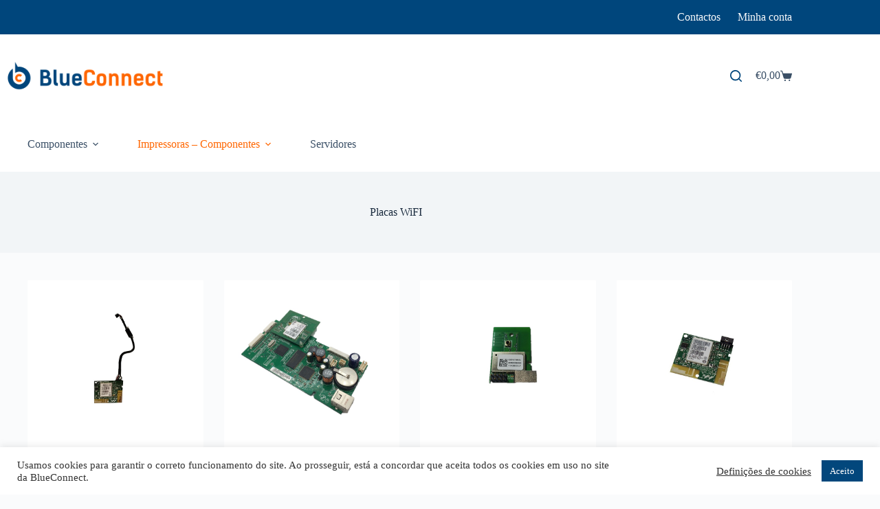

--- FILE ---
content_type: text/html; charset=UTF-8
request_url: https://blueconnect.pt/categoria/impressoras-componentes/placas-wifi/
body_size: 15485
content:
<!doctype html>
<html lang="pt-PT">
<head>
	
	<meta charset="UTF-8">
	<meta name="viewport" content="width=device-width, initial-scale=1, maximum-scale=5, viewport-fit=cover">
	<link rel="profile" href="https://gmpg.org/xfn/11">

	<title>Placas WiFI | BlueConnect</title>
<meta name='robots' content='max-image-preview:large' />
	<style>img:is([sizes="auto" i], [sizes^="auto," i]) { contain-intrinsic-size: 3000px 1500px }</style>
	<script>
window.koko_analytics = {"url":"https:\/\/blueconnect.pt\/koko-analytics-collect.php","site_url":"https:\/\/blueconnect.pt","post_id":0,"path":"\/categoria\/impressoras-componentes\/placas-wifi\/","method":"none","use_cookie":false};
</script>
<link rel="alternate" type="application/rss+xml" title="BlueConnect &raquo; Feed" href="https://blueconnect.pt/feed/" />
<link rel="alternate" type="application/rss+xml" title="Feed BlueConnect &raquo; Placas WiFI Categoria" href="https://blueconnect.pt/categoria/impressoras/placas-wifi/feed/" />
<link rel='stylesheet' id='blocksy-dynamic-global-css' href='https://blueconnect.pt/wp-content/uploads/blocksy/css/global.css?ver=75660' media='all' />
<link rel='stylesheet' id='contact-form-7-css' href='https://blueconnect.pt/wp-content/plugins/contact-form-7/includes/css/styles.css?ver=6.1.3' media='all' />
<link rel='stylesheet' id='cookie-law-info-css' href='https://blueconnect.pt/wp-content/plugins/cookie-law-info/legacy/public/css/cookie-law-info-public.css?ver=3.3.7' media='all' />
<link rel='stylesheet' id='cookie-law-info-gdpr-css' href='https://blueconnect.pt/wp-content/plugins/cookie-law-info/legacy/public/css/cookie-law-info-gdpr.css?ver=3.3.7' media='all' />
<link rel='stylesheet' id='vscf-style-css' href='https://blueconnect.pt/wp-content/plugins/very-simple-contact-form/css/vscf-style.min.css?ver=17.8' media='all' />
<style id='woocommerce-inline-inline-css'>
.woocommerce form .form-row .required { visibility: visible; }
</style>
<link rel='stylesheet' id='brands-styles-css' href='https://blueconnect.pt/wp-content/plugins/woocommerce/assets/css/brands.css?ver=10.3.5' media='all' />
<link rel='stylesheet' id='ct-main-styles-css' href='https://blueconnect.pt/wp-content/themes/blocksy/static/bundle/main.min.css?ver=2.1.21' media='all' />
<link rel='stylesheet' id='ct-woocommerce-styles-css' href='https://blueconnect.pt/wp-content/themes/blocksy/static/bundle/woocommerce.min.css?ver=2.1.21' media='all' />
<link rel='stylesheet' id='ct-page-title-styles-css' href='https://blueconnect.pt/wp-content/themes/blocksy/static/bundle/page-title.min.css?ver=2.1.21' media='all' />
<link rel='stylesheet' id='ct-flexy-styles-css' href='https://blueconnect.pt/wp-content/themes/blocksy/static/bundle/flexy.min.css?ver=2.1.21' media='all' />
<link rel='stylesheet' id='ct-cf-7-styles-css' href='https://blueconnect.pt/wp-content/themes/blocksy/static/bundle/cf-7.min.css?ver=2.1.21' media='all' />
<script src="https://blueconnect.pt/wp-includes/js/jquery/jquery.min.js?ver=3.7.1" id="jquery-core-js"></script>
<script src="https://blueconnect.pt/wp-includes/js/jquery/jquery-migrate.min.js?ver=3.4.1" id="jquery-migrate-js"></script>
<script id="cookie-law-info-js-extra">
var Cli_Data = {"nn_cookie_ids":[],"cookielist":[],"non_necessary_cookies":[],"ccpaEnabled":"","ccpaRegionBased":"","ccpaBarEnabled":"","strictlyEnabled":["necessary","obligatoire"],"ccpaType":"gdpr","js_blocking":"1","custom_integration":"","triggerDomRefresh":"","secure_cookies":""};
var cli_cookiebar_settings = {"animate_speed_hide":"500","animate_speed_show":"500","background":"#FFF","border":"#b1a6a6c2","border_on":"","button_1_button_colour":"#02477c","button_1_button_hover":"#023963","button_1_link_colour":"#fff","button_1_as_button":"1","button_1_new_win":"","button_2_button_colour":"#333","button_2_button_hover":"#292929","button_2_link_colour":"#444","button_2_as_button":"","button_2_hidebar":"","button_3_button_colour":"#02477c","button_3_button_hover":"#023963","button_3_link_colour":"#fff","button_3_as_button":"1","button_3_new_win":"","button_4_button_colour":"#000","button_4_button_hover":"#000000","button_4_link_colour":"#333333","button_4_as_button":"","button_7_button_colour":"#61a229","button_7_button_hover":"#4e8221","button_7_link_colour":"#fff","button_7_as_button":"1","button_7_new_win":"","font_family":"inherit","header_fix":"","notify_animate_hide":"1","notify_animate_show":"","notify_div_id":"#cookie-law-info-bar","notify_position_horizontal":"right","notify_position_vertical":"bottom","scroll_close":"","scroll_close_reload":"","accept_close_reload":"","reject_close_reload":"","showagain_tab":"","showagain_background":"#fff","showagain_border":"#000","showagain_div_id":"#cookie-law-info-again","showagain_x_position":"100px","text":"#333333","show_once_yn":"","show_once":"10000","logging_on":"","as_popup":"","popup_overlay":"1","bar_heading_text":"","cookie_bar_as":"banner","popup_showagain_position":"bottom-right","widget_position":"left"};
var log_object = {"ajax_url":"https:\/\/blueconnect.pt\/wp-admin\/admin-ajax.php"};
</script>
<script src="https://blueconnect.pt/wp-content/plugins/cookie-law-info/legacy/public/js/cookie-law-info-public.js?ver=3.3.7" id="cookie-law-info-js"></script>
<script src="https://blueconnect.pt/wp-content/plugins/woocommerce/assets/js/jquery-blockui/jquery.blockUI.min.js?ver=2.7.0-wc.10.3.5" id="wc-jquery-blockui-js" defer data-wp-strategy="defer"></script>
<script src="https://blueconnect.pt/wp-content/plugins/woocommerce/assets/js/js-cookie/js.cookie.min.js?ver=2.1.4-wc.10.3.5" id="wc-js-cookie-js" defer data-wp-strategy="defer"></script>
<script id="woocommerce-js-extra">
var woocommerce_params = {"ajax_url":"\/wp-admin\/admin-ajax.php","wc_ajax_url":"\/?wc-ajax=%%endpoint%%","i18n_password_show":"Show password","i18n_password_hide":"Hide password"};
</script>
<script src="https://blueconnect.pt/wp-content/plugins/woocommerce/assets/js/frontend/woocommerce.min.js?ver=10.3.5" id="woocommerce-js" defer data-wp-strategy="defer"></script>
<script id="wc-cart-fragments-js-extra">
var wc_cart_fragments_params = {"ajax_url":"\/wp-admin\/admin-ajax.php","wc_ajax_url":"\/?wc-ajax=%%endpoint%%","cart_hash_key":"wc_cart_hash_ddbc4e75d223d7cceae1502ce4fa4abf","fragment_name":"wc_fragments_ddbc4e75d223d7cceae1502ce4fa4abf","request_timeout":"5000"};
</script>
<script src="https://blueconnect.pt/wp-content/plugins/woocommerce/assets/js/frontend/cart-fragments.min.js?ver=10.3.5" id="wc-cart-fragments-js" defer data-wp-strategy="defer"></script>
<link rel="EditURI" type="application/rsd+xml" title="RSD" href="https://blueconnect.pt/xmlrpc.php?rsd" />
<meta name="generator" content="WordPress 6.8.3" />
<meta name="generator" content="WooCommerce 10.3.5" />
<noscript><link rel='stylesheet' href='https://blueconnect.pt/wp-content/themes/blocksy/static/bundle/no-scripts.min.css' type='text/css'></noscript>
	<noscript><style>.woocommerce-product-gallery{ opacity: 1 !important; }</style></noscript>
	

<!-- This site is optimized with the Simple SEO plugin v2.0.32 - https://wordpress.org/plugins/cds-simple-seo/ -->
<meta name="description" content="Placa Wifi Wireless impressoras HP DeskJet 4620, DeskJet 4625, LaserJet CP1025. 1150-7945, U98H063.08." />
<meta property="og:site_name" content="BlueConnect" />
<meta property="og:url" content="https://blueconnect.pt/categoria/impressoras/placas-wifi/" />
<meta property="og:type" content="website" />
<meta property="og:title" content="Placas WiFI | BlueConnect" />
<meta property="og:description" content="Placa Wifi Wireless impressoras HP DeskJet 4620, DeskJet 4625, LaserJet CP1025. 1150-7945, U98H063.08." />
<meta property="og:image" content="https://blueconnect.pt/wp-content/uploads/2025/04/1150-7945-b.jpg" />
<meta property="og:image:url" content="https://blueconnect.pt/wp-content/uploads/2025/04/1150-7945-b.jpg" />
<meta name="twitter:title" content="Placas WiFI | BlueConnect" />
<meta name="twitter:description" content="Placa Wifi Wireless impressoras HP DeskJet 4620, DeskJet 4625, LaserJet CP1025. 1150-7945, U98H063.08." />
<meta name="twitter:image" content="https://blueconnect.pt/wp-content/uploads/2025/04/1150-7945-b.jpg" />
<meta name="twitter:card" content="summary_large_image">
<link rel="canonical" href="https://blueconnect.pt/produto/placa-wifi-wireless-impressoras-hp-deskjet-4625-laserjet-cp1025-1150-7945/" />
<!-- / Simple SEO plugin. -->

<meta name="google-site-verification" content="FV1t6qpXBeSpoPdoxrXmgSxxS-is0l01MVUo_KWrF9c" />

<meta name="ahrefs-site-verification" content="389e0656c1fcd077fd8a9747d18bd00a598aae8eba00c31eafa032718cbd04e4">

<link rel="apple-touch-icon" sizes="180x180" href="/apple-touch-icon.png">
<link rel="icon" type="image/png" sizes="32x32" href="/favicon-32x32.png">
<link rel="icon" type="image/png" sizes="16x16" href="/favicon-16x16.png">
<link rel="manifest" href="/site.webmanifest">
<link rel="mask-icon" href="/safari-pinned-tab.svg" color="#5bbad5">
<meta name="msapplication-TileColor" content="#da532c">
<meta name="theme-color" content="#ffffff">	</head>


<body class="archive tax-product_cat term-placas-wifi term-32 wp-custom-logo wp-embed-responsive wp-theme-blocksy theme-blocksy woocommerce woocommerce-page woocommerce-no-js woocommerce-archive" data-link="type-2" data-prefix="woo_categories" data-header="type-1" data-footer="type-1">

<a class="skip-link screen-reader-text" href="#main">Pular para o conteúdo</a><div class="ct-drawer-canvas" data-location="start">
		<div id="search-modal" class="ct-panel" data-behaviour="modal" role="dialog" aria-label="Search modal" inert>
			<div class="ct-panel-actions">
				<button class="ct-toggle-close" data-type="type-1" aria-label="Close search modal">
					<svg class="ct-icon" width="12" height="12" viewBox="0 0 15 15"><path d="M1 15a1 1 0 01-.71-.29 1 1 0 010-1.41l5.8-5.8-5.8-5.8A1 1 0 011.7.29l5.8 5.8 5.8-5.8a1 1 0 011.41 1.41l-5.8 5.8 5.8 5.8a1 1 0 01-1.41 1.41l-5.8-5.8-5.8 5.8A1 1 0 011 15z"/></svg>				</button>
			</div>

			<div class="ct-panel-content">
				

<form role="search" method="get" class="ct-search-form"  action="https://blueconnect.pt/" aria-haspopup="listbox" data-live-results="thumbs">

	<input 
		type="search" class="modal-field"		placeholder="Pesquisar"
		value=""
		name="s"
		autocomplete="off"
		title="Pesquisar por..."
		aria-label="Pesquisar por..."
			>

	<div class="ct-search-form-controls">
		
		<button type="submit" class="wp-element-button" data-button="icon" aria-label="Botão de pesquisa">
			<svg class="ct-icon ct-search-button-content" aria-hidden="true" width="15" height="15" viewBox="0 0 15 15"><path d="M14.8,13.7L12,11c0.9-1.2,1.5-2.6,1.5-4.2c0-3.7-3-6.8-6.8-6.8S0,3,0,6.8s3,6.8,6.8,6.8c1.6,0,3.1-0.6,4.2-1.5l2.8,2.8c0.1,0.1,0.3,0.2,0.5,0.2s0.4-0.1,0.5-0.2C15.1,14.5,15.1,14,14.8,13.7z M1.5,6.8c0-2.9,2.4-5.2,5.2-5.2S12,3.9,12,6.8S9.6,12,6.8,12S1.5,9.6,1.5,6.8z"/></svg>
			<span class="ct-ajax-loader">
				<svg viewBox="0 0 24 24">
					<circle cx="12" cy="12" r="10" opacity="0.2" fill="none" stroke="currentColor" stroke-miterlimit="10" stroke-width="2"/>

					<path d="m12,2c5.52,0,10,4.48,10,10" fill="none" stroke="currentColor" stroke-linecap="round" stroke-miterlimit="10" stroke-width="2">
						<animateTransform
							attributeName="transform"
							attributeType="XML"
							type="rotate"
							dur="0.6s"
							from="0 12 12"
							to="360 12 12"
							repeatCount="indefinite"
						/>
					</path>
				</svg>
			</span>
		</button>

					<input type="hidden" name="post_type" value="product">
		
		
		

		<input type="hidden" value="2087f1c6ed" class="ct-live-results-nonce">	</div>

			<div class="screen-reader-text" aria-live="polite" role="status">
			Sem resultados		</div>
	
</form>


			</div>
		</div>

		<div id="offcanvas" class="ct-panel ct-header" data-behaviour="right-side" role="dialog" aria-label="Offcanvas modal" inert=""><div class="ct-panel-inner">
		<div class="ct-panel-actions">
			
			<button class="ct-toggle-close" data-type="type-1" aria-label="Fechar gaveta">
				<svg class="ct-icon" width="12" height="12" viewBox="0 0 15 15"><path d="M1 15a1 1 0 01-.71-.29 1 1 0 010-1.41l5.8-5.8-5.8-5.8A1 1 0 011.7.29l5.8 5.8 5.8-5.8a1 1 0 011.41 1.41l-5.8 5.8 5.8 5.8a1 1 0 01-1.41 1.41l-5.8-5.8-5.8 5.8A1 1 0 011 15z"/></svg>
			</button>
		</div>
		<div class="ct-panel-content" data-device="desktop"><div class="ct-panel-content-inner"></div></div><div class="ct-panel-content" data-device="mobile"><div class="ct-panel-content-inner">
<nav
	class="mobile-menu menu-container has-submenu"
	data-id="mobile-menu" data-interaction="click" data-toggle-type="type-1" data-submenu-dots="yes"	aria-label="Menu Principal">

	<ul id="menu-menu-principal-1" class=""><li class="menu-item menu-item-type-taxonomy menu-item-object-product_cat menu-item-has-children menu-item-1261"><span class="ct-sub-menu-parent"><a href="https://blueconnect.pt/categoria/computadores-componentes/" class="ct-menu-link">Componentes</a><button class="ct-toggle-dropdown-mobile" aria-label="Expandir menu suspenso" aria-haspopup="true" aria-expanded="false"><svg class="ct-icon toggle-icon-1" width="15" height="15" viewBox="0 0 15 15" aria-hidden="true"><path d="M3.9,5.1l3.6,3.6l3.6-3.6l1.4,0.7l-5,5l-5-5L3.9,5.1z"/></svg></button></span>
<ul class="sub-menu">
	<li class="menu-item menu-item-type-taxonomy menu-item-object-product_cat menu-item-has-children menu-item-1646"><span class="ct-sub-menu-parent"><a href="https://blueconnect.pt/categoria/computadores-componentes/baterias-computadores-componentes/" class="ct-menu-link">Baterias</a><button class="ct-toggle-dropdown-mobile" aria-label="Expandir menu suspenso" aria-haspopup="true" aria-expanded="false"><svg class="ct-icon toggle-icon-1" width="15" height="15" viewBox="0 0 15 15" aria-hidden="true"><path d="M3.9,5.1l3.6,3.6l3.6-3.6l1.4,0.7l-5,5l-5-5L3.9,5.1z"/></svg></button></span>
	<ul class="sub-menu">
		<li class="menu-item menu-item-type-taxonomy menu-item-object-product_cat menu-item-2020"><a href="https://blueconnect.pt/categoria/computadores-componentes/baterias-computadores-componentes/bateria-de-camaras/" class="ct-menu-link">Bateria de Câmaras</a></li>
		<li class="menu-item menu-item-type-taxonomy menu-item-object-product_cat menu-item-has-children menu-item-482"><span class="ct-sub-menu-parent"><a href="https://blueconnect.pt/categoria/computadores-componentes/baterias-computadores-componentes/baterias-portateis/" class="ct-menu-link">Baterias de Portáteis</a><button class="ct-toggle-dropdown-mobile" aria-label="Expandir menu suspenso" aria-haspopup="true" aria-expanded="false"><svg class="ct-icon toggle-icon-1" width="15" height="15" viewBox="0 0 15 15" aria-hidden="true"><path d="M3.9,5.1l3.6,3.6l3.6-3.6l1.4,0.7l-5,5l-5-5L3.9,5.1z"/></svg></button></span>
		<ul class="sub-menu">
			<li class="menu-item menu-item-type-taxonomy menu-item-object-product_cat menu-item-483"><a href="https://blueconnect.pt/categoria/computadores-componentes/baterias-computadores-componentes/baterias-portateis/bateria-apple/" class="ct-menu-link">Apple</a></li>
		</ul>
</li>
		<li class="menu-item menu-item-type-taxonomy menu-item-object-product_cat menu-item-has-children menu-item-1266"><span class="ct-sub-menu-parent"><a href="https://blueconnect.pt/categoria/computadores-componentes/baterias-computadores-componentes/baterias/" class="ct-menu-link">Baterias de Telemóveis</a><button class="ct-toggle-dropdown-mobile" aria-label="Expandir menu suspenso" aria-haspopup="true" aria-expanded="false"><svg class="ct-icon toggle-icon-1" width="15" height="15" viewBox="0 0 15 15" aria-hidden="true"><path d="M3.9,5.1l3.6,3.6l3.6-3.6l1.4,0.7l-5,5l-5-5L3.9,5.1z"/></svg></button></span>
		<ul class="sub-menu">
			<li class="menu-item menu-item-type-taxonomy menu-item-object-product_cat menu-item-480"><a href="https://blueconnect.pt/categoria/computadores-componentes/baterias-computadores-componentes/baterias/apple/" class="ct-menu-link">Apple</a></li>
		</ul>
</li>
	</ul>
</li>
	<li class="menu-item menu-item-type-taxonomy menu-item-object-product_cat menu-item-has-children menu-item-3144"><span class="ct-sub-menu-parent"><a href="https://blueconnect.pt/categoria/computadores-componentes/cabos-e-adaptadores/" class="ct-menu-link">Cabos e Adaptadores</a><button class="ct-toggle-dropdown-mobile" aria-label="Expandir menu suspenso" aria-haspopup="true" aria-expanded="false"><svg class="ct-icon toggle-icon-1" width="15" height="15" viewBox="0 0 15 15" aria-hidden="true"><path d="M3.9,5.1l3.6,3.6l3.6-3.6l1.4,0.7l-5,5l-5-5L3.9,5.1z"/></svg></button></span>
	<ul class="sub-menu">
		<li class="menu-item menu-item-type-taxonomy menu-item-object-product_cat menu-item-has-children menu-item-3145"><span class="ct-sub-menu-parent"><a href="https://blueconnect.pt/categoria/computadores-componentes/cabos-e-adaptadores/cabos-para-desktops/" class="ct-menu-link">Cabos e Adaptadores para Desktops</a><button class="ct-toggle-dropdown-mobile" aria-label="Expandir menu suspenso" aria-haspopup="true" aria-expanded="false"><svg class="ct-icon toggle-icon-1" width="15" height="15" viewBox="0 0 15 15" aria-hidden="true"><path d="M3.9,5.1l3.6,3.6l3.6-3.6l1.4,0.7l-5,5l-5-5L3.9,5.1z"/></svg></button></span>
		<ul class="sub-menu">
			<li class="menu-item menu-item-type-taxonomy menu-item-object-product_cat menu-item-3147"><a href="https://blueconnect.pt/categoria/computadores-componentes/cabos-e-adaptadores/cabos-para-desktops/hp-power-switch-led/" class="ct-menu-link">HP Power switch/LED</a></li>
		</ul>
</li>
		<li class="menu-item menu-item-type-taxonomy menu-item-object-product_cat menu-item-3146"><a href="https://blueconnect.pt/categoria/computadores-componentes/cabos-e-adaptadores/cabos-para-portateis/" class="ct-menu-link">Cabos e Adaptadores para Portáteis</a></li>
	</ul>
</li>
	<li class="menu-item menu-item-type-taxonomy menu-item-object-product_cat menu-item-has-children menu-item-1647"><span class="ct-sub-menu-parent"><a href="https://blueconnect.pt/categoria/computadores-componentes/caixas-externas-de-discos/" class="ct-menu-link">Caixas Externas de Discos</a><button class="ct-toggle-dropdown-mobile" aria-label="Expandir menu suspenso" aria-haspopup="true" aria-expanded="false"><svg class="ct-icon toggle-icon-1" width="15" height="15" viewBox="0 0 15 15" aria-hidden="true"><path d="M3.9,5.1l3.6,3.6l3.6-3.6l1.4,0.7l-5,5l-5-5L3.9,5.1z"/></svg></button></span>
	<ul class="sub-menu">
		<li class="menu-item menu-item-type-taxonomy menu-item-object-product_cat menu-item-1648"><a href="https://blueconnect.pt/categoria/computadores-componentes/caixas-externas-de-discos/caixas-hdd-2-5/" class="ct-menu-link">Caixas HDD 2.5&#8243;</a></li>
	</ul>
</li>
	<li class="menu-item menu-item-type-taxonomy menu-item-object-product_cat menu-item-has-children menu-item-3219"><span class="ct-sub-menu-parent"><a href="https://blueconnect.pt/categoria/computadores-componentes/conectores/" class="ct-menu-link">Conectores</a><button class="ct-toggle-dropdown-mobile" aria-label="Expandir menu suspenso" aria-haspopup="true" aria-expanded="false"><svg class="ct-icon toggle-icon-1" width="15" height="15" viewBox="0 0 15 15" aria-hidden="true"><path d="M3.9,5.1l3.6,3.6l3.6-3.6l1.4,0.7l-5,5l-5-5L3.9,5.1z"/></svg></button></span>
	<ul class="sub-menu">
		<li class="menu-item menu-item-type-taxonomy menu-item-object-product_cat menu-item-3220"><a href="https://blueconnect.pt/categoria/computadores-componentes/conectores/hp-conectores/" class="ct-menu-link">HP</a></li>
	</ul>
</li>
	<li class="menu-item menu-item-type-taxonomy menu-item-object-product_cat menu-item-has-children menu-item-3227"><span class="ct-sub-menu-parent"><a href="https://blueconnect.pt/categoria/computadores-componentes/covers-computadores-componentes/" class="ct-menu-link">Covers</a><button class="ct-toggle-dropdown-mobile" aria-label="Expandir menu suspenso" aria-haspopup="true" aria-expanded="false"><svg class="ct-icon toggle-icon-1" width="15" height="15" viewBox="0 0 15 15" aria-hidden="true"><path d="M3.9,5.1l3.6,3.6l3.6-3.6l1.4,0.7l-5,5l-5-5L3.9,5.1z"/></svg></button></span>
	<ul class="sub-menu">
		<li class="menu-item menu-item-type-taxonomy menu-item-object-product_cat menu-item-has-children menu-item-3228"><span class="ct-sub-menu-parent"><a href="https://blueconnect.pt/categoria/computadores-componentes/covers-computadores-componentes/covers-desktop/" class="ct-menu-link">Covers Desktop</a><button class="ct-toggle-dropdown-mobile" aria-label="Expandir menu suspenso" aria-haspopup="true" aria-expanded="false"><svg class="ct-icon toggle-icon-1" width="15" height="15" viewBox="0 0 15 15" aria-hidden="true"><path d="M3.9,5.1l3.6,3.6l3.6-3.6l1.4,0.7l-5,5l-5-5L3.9,5.1z"/></svg></button></span>
		<ul class="sub-menu">
			<li class="menu-item menu-item-type-taxonomy menu-item-object-product_cat menu-item-3229"><a href="https://blueconnect.pt/categoria/computadores-componentes/covers-computadores-componentes/covers-desktop/covers-desktop-hp/" class="ct-menu-link">HP</a></li>
		</ul>
</li>
	</ul>
</li>
	<li class="menu-item menu-item-type-taxonomy menu-item-object-product_cat menu-item-has-children menu-item-1521"><span class="ct-sub-menu-parent"><a href="https://blueconnect.pt/categoria/computadores-componentes/discos/" class="ct-menu-link">Discos</a><button class="ct-toggle-dropdown-mobile" aria-label="Expandir menu suspenso" aria-haspopup="true" aria-expanded="false"><svg class="ct-icon toggle-icon-1" width="15" height="15" viewBox="0 0 15 15" aria-hidden="true"><path d="M3.9,5.1l3.6,3.6l3.6-3.6l1.4,0.7l-5,5l-5-5L3.9,5.1z"/></svg></button></span>
	<ul class="sub-menu">
		<li class="menu-item menu-item-type-taxonomy menu-item-object-product_cat menu-item-has-children menu-item-3012"><span class="ct-sub-menu-parent"><a href="https://blueconnect.pt/categoria/computadores-componentes/discos-internos-hdd/" class="ct-menu-link">Discos Internos HDD</a><button class="ct-toggle-dropdown-mobile" aria-label="Expandir menu suspenso" aria-haspopup="true" aria-expanded="false"><svg class="ct-icon toggle-icon-1" width="15" height="15" viewBox="0 0 15 15" aria-hidden="true"><path d="M3.9,5.1l3.6,3.6l3.6-3.6l1.4,0.7l-5,5l-5-5L3.9,5.1z"/></svg></button></span>
		<ul class="sub-menu">
			<li class="menu-item menu-item-type-taxonomy menu-item-object-product_cat menu-item-1522"><a href="https://blueconnect.pt/categoria/computadores-componentes/discos/discos-2-5-hdd/" class="ct-menu-link">Discos Internos HDD 2.5&#8243;</a></li>
			<li class="menu-item menu-item-type-taxonomy menu-item-object-product_cat menu-item-3013"><a href="https://blueconnect.pt/categoria/computadores-componentes/discos-internos-hdd/discos-internos-hdd-3-5/" class="ct-menu-link">Discos Internos HDD 3.5&#8243;</a></li>
		</ul>
</li>
	</ul>
</li>
	<li class="menu-item menu-item-type-taxonomy menu-item-object-product_cat menu-item-has-children menu-item-3198"><span class="ct-sub-menu-parent"><a href="https://blueconnect.pt/categoria/computadores-componentes/gravadores-e-leitores/" class="ct-menu-link">Gravadores e Leitores</a><button class="ct-toggle-dropdown-mobile" aria-label="Expandir menu suspenso" aria-haspopup="true" aria-expanded="false"><svg class="ct-icon toggle-icon-1" width="15" height="15" viewBox="0 0 15 15" aria-hidden="true"><path d="M3.9,5.1l3.6,3.6l3.6-3.6l1.4,0.7l-5,5l-5-5L3.9,5.1z"/></svg></button></span>
	<ul class="sub-menu">
		<li class="menu-item menu-item-type-taxonomy menu-item-object-product_cat menu-item-3197"><a href="https://blueconnect.pt/categoria/computadores-componentes/gravadores-e-leitores/gravadores-cd-dvd-rw/" class="ct-menu-link">Gravadores CD/RW &#8211; DVD/RW</a></li>
		<li class="menu-item menu-item-type-taxonomy menu-item-object-product_cat menu-item-3199"><a href="https://blueconnect.pt/categoria/computadores-componentes/gravadores-e-leitores/leitores-de-cartoes/" class="ct-menu-link">Leitores de Cartões</a></li>
	</ul>
</li>
	<li class="menu-item menu-item-type-taxonomy menu-item-object-product_cat menu-item-has-children menu-item-3191"><span class="ct-sub-menu-parent"><a href="https://blueconnect.pt/categoria/computadores-componentes/motherboards/" class="ct-menu-link">Motherboards</a><button class="ct-toggle-dropdown-mobile" aria-label="Expandir menu suspenso" aria-haspopup="true" aria-expanded="false"><svg class="ct-icon toggle-icon-1" width="15" height="15" viewBox="0 0 15 15" aria-hidden="true"><path d="M3.9,5.1l3.6,3.6l3.6-3.6l1.4,0.7l-5,5l-5-5L3.9,5.1z"/></svg></button></span>
	<ul class="sub-menu">
		<li class="menu-item menu-item-type-taxonomy menu-item-object-product_cat menu-item-has-children menu-item-3190"><span class="ct-sub-menu-parent"><a href="https://blueconnect.pt/categoria/computadores-componentes/motherboards/motherbords-para-desktops/" class="ct-menu-link">Motherbords para Desktops</a><button class="ct-toggle-dropdown-mobile" aria-label="Expandir menu suspenso" aria-haspopup="true" aria-expanded="false"><svg class="ct-icon toggle-icon-1" width="15" height="15" viewBox="0 0 15 15" aria-hidden="true"><path d="M3.9,5.1l3.6,3.6l3.6-3.6l1.4,0.7l-5,5l-5-5L3.9,5.1z"/></svg></button></span>
		<ul class="sub-menu">
			<li class="menu-item menu-item-type-taxonomy menu-item-object-product_cat menu-item-3189"><a href="https://blueconnect.pt/categoria/computadores-componentes/motherboards/motherbords-para-desktops/motherboards-desktops-hp/" class="ct-menu-link">Motherboards Desktops HP</a></li>
		</ul>
</li>
	</ul>
</li>
	<li class="menu-item menu-item-type-taxonomy menu-item-object-product_cat menu-item-has-children menu-item-2929"><span class="ct-sub-menu-parent"><a href="https://blueconnect.pt/categoria/computadores-componentes/processadores/" class="ct-menu-link">Processadores</a><button class="ct-toggle-dropdown-mobile" aria-label="Expandir menu suspenso" aria-haspopup="true" aria-expanded="false"><svg class="ct-icon toggle-icon-1" width="15" height="15" viewBox="0 0 15 15" aria-hidden="true"><path d="M3.9,5.1l3.6,3.6l3.6-3.6l1.4,0.7l-5,5l-5-5L3.9,5.1z"/></svg></button></span>
	<ul class="sub-menu">
		<li class="menu-item menu-item-type-taxonomy menu-item-object-product_cat menu-item-has-children menu-item-2930"><span class="ct-sub-menu-parent"><a href="https://blueconnect.pt/categoria/computadores-componentes/processadores/processadores-para-desktop/" class="ct-menu-link">Processadores para Desktop INTEL</a><button class="ct-toggle-dropdown-mobile" aria-label="Expandir menu suspenso" aria-haspopup="true" aria-expanded="false"><svg class="ct-icon toggle-icon-1" width="15" height="15" viewBox="0 0 15 15" aria-hidden="true"><path d="M3.9,5.1l3.6,3.6l3.6-3.6l1.4,0.7l-5,5l-5-5L3.9,5.1z"/></svg></button></span>
		<ul class="sub-menu">
			<li class="menu-item menu-item-type-taxonomy menu-item-object-product_cat menu-item-2931"><a href="https://blueconnect.pt/categoria/computadores-componentes/processadores/processadores-para-desktop/processadores-desktop-socket-lga775/" class="ct-menu-link">Socket LGA775</a></li>
		</ul>
</li>
	</ul>
</li>
	<li class="menu-item menu-item-type-taxonomy menu-item-object-product_cat menu-item-2407"><a href="https://blueconnect.pt/categoria/computadores-componentes/seguranca/" class="ct-menu-link">Segurança</a></li>
	<li class="menu-item menu-item-type-taxonomy menu-item-object-product_cat menu-item-has-children menu-item-1489"><span class="ct-sub-menu-parent"><a href="https://blueconnect.pt/categoria/computadores-componentes/teclados/" class="ct-menu-link">Teclados</a><button class="ct-toggle-dropdown-mobile" aria-label="Expandir menu suspenso" aria-haspopup="true" aria-expanded="false"><svg class="ct-icon toggle-icon-1" width="15" height="15" viewBox="0 0 15 15" aria-hidden="true"><path d="M3.9,5.1l3.6,3.6l3.6-3.6l1.4,0.7l-5,5l-5-5L3.9,5.1z"/></svg></button></span>
	<ul class="sub-menu">
		<li class="menu-item menu-item-type-taxonomy menu-item-object-product_cat menu-item-1490"><a href="https://blueconnect.pt/categoria/computadores-componentes/teclados/teclados-apple/" class="ct-menu-link">Teclados Apple</a></li>
	</ul>
</li>
	<li class="menu-item menu-item-type-taxonomy menu-item-object-product_cat menu-item-has-children menu-item-118"><span class="ct-sub-menu-parent"><a href="https://blueconnect.pt/categoria/computadores-componentes/transformadores-computadores-componentes/" class="ct-menu-link">Transformadores e Carregadores Diversos</a><button class="ct-toggle-dropdown-mobile" aria-label="Expandir menu suspenso" aria-haspopup="true" aria-expanded="false"><svg class="ct-icon toggle-icon-1" width="15" height="15" viewBox="0 0 15 15" aria-hidden="true"><path d="M3.9,5.1l3.6,3.6l3.6-3.6l1.4,0.7l-5,5l-5-5L3.9,5.1z"/></svg></button></span>
	<ul class="sub-menu">
		<li class="menu-item menu-item-type-taxonomy menu-item-object-product_cat menu-item-has-children menu-item-1271"><span class="ct-sub-menu-parent"><a href="https://blueconnect.pt/categoria/computadores-componentes/transformadores-computadores-componentes/transformadores-diversos/" class="ct-menu-link">Transformadores Diversos</a><button class="ct-toggle-dropdown-mobile" aria-label="Expandir menu suspenso" aria-haspopup="true" aria-expanded="false"><svg class="ct-icon toggle-icon-1" width="15" height="15" viewBox="0 0 15 15" aria-hidden="true"><path d="M3.9,5.1l3.6,3.6l3.6-3.6l1.4,0.7l-5,5l-5-5L3.9,5.1z"/></svg></button></span>
		<ul class="sub-menu">
			<li class="menu-item menu-item-type-taxonomy menu-item-object-product_cat menu-item-1269"><a href="https://blueconnect.pt/categoria/computadores-componentes/transformadores-computadores-componentes/transformadores-diversos/transformadores-3-7v/" class="ct-menu-link">Transformadores 3.7V</a></li>
			<li class="menu-item menu-item-type-taxonomy menu-item-object-product_cat menu-item-3238"><a href="https://blueconnect.pt/categoria/computadores-componentes/transformadores-computadores-componentes/transformadores-diversos/transformadores-4-75v/" class="ct-menu-link">Transformadores 4.75V</a></li>
			<li class="menu-item menu-item-type-taxonomy menu-item-object-product_cat menu-item-489"><a href="https://blueconnect.pt/categoria/computadores-componentes/transformadores-computadores-componentes/transformadores-diversos/transformadores-5-0v/" class="ct-menu-link">Transformadores 5.0V</a></li>
			<li class="menu-item menu-item-type-taxonomy menu-item-object-product_cat menu-item-590"><a href="https://blueconnect.pt/categoria/computadores-componentes/transformadores-computadores-componentes/transformadores-diversos/transformadores-5-3v/" class="ct-menu-link">Transformadores 5.3V</a></li>
			<li class="menu-item menu-item-type-taxonomy menu-item-object-product_cat menu-item-1268"><a href="https://blueconnect.pt/categoria/computadores-componentes/transformadores-computadores-componentes/transformadores-diversos/transformadores-6v/" class="ct-menu-link">Transformadores 6.0V</a></li>
			<li class="menu-item menu-item-type-taxonomy menu-item-object-product_cat menu-item-1270"><a href="https://blueconnect.pt/categoria/computadores-componentes/transformadores-computadores-componentes/transformadores-diversos/transformadores-6-6v/" class="ct-menu-link">Transformadores 6.6V</a></li>
			<li class="menu-item menu-item-type-taxonomy menu-item-object-product_cat menu-item-588"><a href="https://blueconnect.pt/categoria/computadores-componentes/transformadores-computadores-componentes/transformadores-diversos/transformadores-7-5v/" class="ct-menu-link">Transformadores 7.5V</a></li>
			<li class="menu-item menu-item-type-taxonomy menu-item-object-product_cat menu-item-401"><a href="https://blueconnect.pt/categoria/computadores-componentes/transformadores-computadores-componentes/transformadores-diversos/transformadores-9v/" class="ct-menu-link">Transformadores 9.0V</a></li>
			<li class="menu-item menu-item-type-taxonomy menu-item-object-product_cat menu-item-314"><a href="https://blueconnect.pt/categoria/computadores-componentes/transformadores-computadores-componentes/transformadores-diversos/transformadores-12v/" class="ct-menu-link">Transformadores 12V</a></li>
			<li class="menu-item menu-item-type-taxonomy menu-item-object-product_cat menu-item-416"><a href="https://blueconnect.pt/categoria/computadores-componentes/transformadores-computadores-componentes/transformadores-diversos/transformadores-15v/" class="ct-menu-link">Transformadores 15V</a></li>
			<li class="menu-item menu-item-type-taxonomy menu-item-object-product_cat menu-item-2920"><a href="https://blueconnect.pt/categoria/computadores-componentes/transformadores-computadores-componentes/transformadores-diversos/transformadores-18v/" class="ct-menu-link">Transformadores 18V</a></li>
			<li class="menu-item menu-item-type-taxonomy menu-item-object-product_cat menu-item-2528"><a href="https://blueconnect.pt/categoria/computadores-componentes/transformadores-computadores-componentes/transformadores-diversos/transformadores-19v/" class="ct-menu-link">Transformadores 19V</a></li>
			<li class="menu-item menu-item-type-taxonomy menu-item-object-product_cat menu-item-2653"><a href="https://blueconnect.pt/categoria/computadores-componentes/transformadores-computadores-componentes/transformadores-diversos/transformadores-19-5v/" class="ct-menu-link">Transformadores 19.5V</a></li>
			<li class="menu-item menu-item-type-taxonomy menu-item-object-product_cat menu-item-2040"><a href="https://blueconnect.pt/categoria/computadores-componentes/transformadores-computadores-componentes/transformadores-diversos/transformadores-24v/" class="ct-menu-link">Transformadores 24V</a></li>
		</ul>
</li>
		<li class="menu-item menu-item-type-taxonomy menu-item-object-product_cat menu-item-has-children menu-item-213"><span class="ct-sub-menu-parent"><a href="https://blueconnect.pt/categoria/computadores-componentes/transformadores/" class="ct-menu-link">Carregadores para Portáteis</a><button class="ct-toggle-dropdown-mobile" aria-label="Expandir menu suspenso" aria-haspopup="true" aria-expanded="false"><svg class="ct-icon toggle-icon-1" width="15" height="15" viewBox="0 0 15 15" aria-hidden="true"><path d="M3.9,5.1l3.6,3.6l3.6-3.6l1.4,0.7l-5,5l-5-5L3.9,5.1z"/></svg></button></span>
		<ul class="sub-menu">
			<li class="menu-item menu-item-type-taxonomy menu-item-object-product_cat menu-item-2652"><a href="https://blueconnect.pt/categoria/computadores-componentes/transformadores/dell-carregadores/" class="ct-menu-link">Carregadores Dell</a></li>
			<li class="menu-item menu-item-type-taxonomy menu-item-object-product_cat menu-item-384"><a href="https://blueconnect.pt/categoria/computadores-componentes/transformadores/carregadores-hp/" class="ct-menu-link">Carregadores HP</a></li>
		</ul>
</li>
	</ul>
</li>
	<li class="menu-item menu-item-type-taxonomy menu-item-object-product_cat menu-item-has-children menu-item-361"><span class="ct-sub-menu-parent"><a href="https://blueconnect.pt/categoria/computadores-componentes/ventiladores/" class="ct-menu-link">Ventoinhas de Desktops</a><button class="ct-toggle-dropdown-mobile" aria-label="Expandir menu suspenso" aria-haspopup="true" aria-expanded="false"><svg class="ct-icon toggle-icon-1" width="15" height="15" viewBox="0 0 15 15" aria-hidden="true"><path d="M3.9,5.1l3.6,3.6l3.6-3.6l1.4,0.7l-5,5l-5-5L3.9,5.1z"/></svg></button></span>
	<ul class="sub-menu">
		<li class="menu-item menu-item-type-taxonomy menu-item-object-product_cat menu-item-has-children menu-item-1267"><span class="ct-sub-menu-parent"><a href="https://blueconnect.pt/categoria/computadores-componentes/ventiladores/ventoinhas-desktop/" class="ct-menu-link">Ventoinhas Desktop Diversas</a><button class="ct-toggle-dropdown-mobile" aria-label="Expandir menu suspenso" aria-haspopup="true" aria-expanded="false"><svg class="ct-icon toggle-icon-1" width="15" height="15" viewBox="0 0 15 15" aria-hidden="true"><path d="M3.9,5.1l3.6,3.6l3.6-3.6l1.4,0.7l-5,5l-5-5L3.9,5.1z"/></svg></button></span>
		<ul class="sub-menu">
			<li class="menu-item menu-item-type-taxonomy menu-item-object-product_cat menu-item-362"><a href="https://blueconnect.pt/categoria/computadores-componentes/ventiladores/ventoinhas-desktop/12v/" class="ct-menu-link">12V</a></li>
		</ul>
</li>
		<li class="menu-item menu-item-type-taxonomy menu-item-object-product_cat menu-item-3177"><a href="https://blueconnect.pt/categoria/computadores-componentes/ventiladores/hp-ventoinhas-ventiladores/" class="ct-menu-link">Ventoinhas Desktop HP</a></li>
	</ul>
</li>
	<li class="menu-item menu-item-type-taxonomy menu-item-object-product_cat menu-item-has-children menu-item-1339"><span class="ct-sub-menu-parent"><a href="https://blueconnect.pt/categoria/computadores-componentes/ventiladores-de-portateis/" class="ct-menu-link">Ventoinhas de Portáteis</a><button class="ct-toggle-dropdown-mobile" aria-label="Expandir menu suspenso" aria-haspopup="true" aria-expanded="false"><svg class="ct-icon toggle-icon-1" width="15" height="15" viewBox="0 0 15 15" aria-hidden="true"><path d="M3.9,5.1l3.6,3.6l3.6-3.6l1.4,0.7l-5,5l-5-5L3.9,5.1z"/></svg></button></span>
	<ul class="sub-menu">
		<li class="menu-item menu-item-type-taxonomy menu-item-object-product_cat menu-item-1340"><a href="https://blueconnect.pt/categoria/computadores-componentes/ventiladores-de-portateis/hp-coolers-ventoinhas-e-dissipadores/" class="ct-menu-link">Portáteis HP (ventoinhas e dissipadores)</a></li>
	</ul>
</li>
</ul>
</li>
<li class="menu-item menu-item-type-taxonomy menu-item-object-product_cat current-product_cat-ancestor current-menu-ancestor current-menu-parent current-product_cat-parent menu-item-has-children menu-item-1589"><span class="ct-sub-menu-parent"><a href="https://blueconnect.pt/categoria/impressoras/" class="ct-menu-link">Impressoras &#8211; Componentes</a><button class="ct-toggle-dropdown-mobile" aria-label="Expandir menu suspenso" aria-haspopup="true" aria-expanded="false"><svg class="ct-icon toggle-icon-1" width="15" height="15" viewBox="0 0 15 15" aria-hidden="true"><path d="M3.9,5.1l3.6,3.6l3.6-3.6l1.4,0.7l-5,5l-5-5L3.9,5.1z"/></svg></button></span>
<ul class="sub-menu">
	<li class="menu-item menu-item-type-taxonomy menu-item-object-product_cat menu-item-has-children menu-item-1316"><span class="ct-sub-menu-parent"><a href="https://blueconnect.pt/categoria/impressoras/alto-falantes/" class="ct-menu-link">Alto-falantes</a><button class="ct-toggle-dropdown-mobile" aria-label="Expandir menu suspenso" aria-haspopup="true" aria-expanded="false"><svg class="ct-icon toggle-icon-1" width="15" height="15" viewBox="0 0 15 15" aria-hidden="true"><path d="M3.9,5.1l3.6,3.6l3.6-3.6l1.4,0.7l-5,5l-5-5L3.9,5.1z"/></svg></button></span>
	<ul class="sub-menu">
		<li class="menu-item menu-item-type-taxonomy menu-item-object-product_cat menu-item-2720"><a href="https://blueconnect.pt/categoria/impressoras/alto-falantes/brother-alto-falantes/" class="ct-menu-link">Brother</a></li>
		<li class="menu-item menu-item-type-taxonomy menu-item-object-product_cat menu-item-1317"><a href="https://blueconnect.pt/categoria/impressoras/alto-falantes/hp-alto-falantes/" class="ct-menu-link">HP</a></li>
	</ul>
</li>
	<li class="menu-item menu-item-type-taxonomy menu-item-object-product_cat menu-item-has-children menu-item-124"><span class="ct-sub-menu-parent"><a href="https://blueconnect.pt/categoria/impressoras/bandejas-tabuleiros/" class="ct-menu-link">Bandejas &#8211; Tabuleiros</a><button class="ct-toggle-dropdown-mobile" aria-label="Expandir menu suspenso" aria-haspopup="true" aria-expanded="false"><svg class="ct-icon toggle-icon-1" width="15" height="15" viewBox="0 0 15 15" aria-hidden="true"><path d="M3.9,5.1l3.6,3.6l3.6-3.6l1.4,0.7l-5,5l-5-5L3.9,5.1z"/></svg></button></span>
	<ul class="sub-menu">
		<li class="menu-item menu-item-type-taxonomy menu-item-object-product_cat menu-item-123"><a href="https://blueconnect.pt/categoria/impressoras/bandejas-tabuleiros/hp-bandejas-tabuleiros/" class="ct-menu-link">HP</a></li>
	</ul>
</li>
	<li class="menu-item menu-item-type-taxonomy menu-item-object-product_cat menu-item-has-children menu-item-557"><span class="ct-sub-menu-parent"><a href="https://blueconnect.pt/categoria/impressoras/boards-e-pecas-ligadas/" class="ct-menu-link">Boards e Peças Ligadas</a><button class="ct-toggle-dropdown-mobile" aria-label="Expandir menu suspenso" aria-haspopup="true" aria-expanded="false"><svg class="ct-icon toggle-icon-1" width="15" height="15" viewBox="0 0 15 15" aria-hidden="true"><path d="M3.9,5.1l3.6,3.6l3.6-3.6l1.4,0.7l-5,5l-5-5L3.9,5.1z"/></svg></button></span>
	<ul class="sub-menu">
		<li class="menu-item menu-item-type-taxonomy menu-item-object-product_cat menu-item-558"><a href="https://blueconnect.pt/categoria/impressoras/boards-e-pecas-ligadas/hp-boards/" class="ct-menu-link">HP</a></li>
	</ul>
</li>
	<li class="menu-item menu-item-type-taxonomy menu-item-object-product_cat menu-item-has-children menu-item-1417"><span class="ct-sub-menu-parent"><a href="https://blueconnect.pt/categoria/impressoras/cabos/" class="ct-menu-link">Cabos de Impressoras</a><button class="ct-toggle-dropdown-mobile" aria-label="Expandir menu suspenso" aria-haspopup="true" aria-expanded="false"><svg class="ct-icon toggle-icon-1" width="15" height="15" viewBox="0 0 15 15" aria-hidden="true"><path d="M3.9,5.1l3.6,3.6l3.6-3.6l1.4,0.7l-5,5l-5-5L3.9,5.1z"/></svg></button></span>
	<ul class="sub-menu">
		<li class="menu-item menu-item-type-taxonomy menu-item-object-product_cat menu-item-1465"><a href="https://blueconnect.pt/categoria/impressoras/cabos/9-pin/" class="ct-menu-link">9 pin &#8211; Cabos diversos</a></li>
		<li class="menu-item menu-item-type-taxonomy menu-item-object-product_cat menu-item-has-children menu-item-1418"><span class="ct-sub-menu-parent"><a href="https://blueconnect.pt/categoria/impressoras/cabos/cabos-flat-flex-cable-ffc/" class="ct-menu-link">Cabos Flat Flex Cable (FFC)</a><button class="ct-toggle-dropdown-mobile" aria-label="Expandir menu suspenso" aria-haspopup="true" aria-expanded="false"><svg class="ct-icon toggle-icon-1" width="15" height="15" viewBox="0 0 15 15" aria-hidden="true"><path d="M3.9,5.1l3.6,3.6l3.6-3.6l1.4,0.7l-5,5l-5-5L3.9,5.1z"/></svg></button></span>
		<ul class="sub-menu">
			<li class="menu-item menu-item-type-taxonomy menu-item-object-product_cat menu-item-3086"><a href="https://blueconnect.pt/categoria/impressoras/cabos/cabos-flat-flex-cable-ffc/9-pins-flat-flex-cable/" class="ct-menu-link">9 Pins &#8211; Flat Flex Cable</a></li>
			<li class="menu-item menu-item-type-taxonomy menu-item-object-product_cat menu-item-1419"><a href="https://blueconnect.pt/categoria/impressoras/cabos/cabos-flat-flex-cable-ffc/12-pin-flat-flex-cable/" class="ct-menu-link">12 Pins &#8211; Flat Flex Cable</a></li>
			<li class="menu-item menu-item-type-taxonomy menu-item-object-product_cat menu-item-2066"><a href="https://blueconnect.pt/categoria/impressoras/cabos/cabos-flat-flex-cable-ffc/26-pin-flat-flex-cable/" class="ct-menu-link">26 pin &#8211; Flat Flex Cable</a></li>
		</ul>
</li>
	</ul>
</li>
	<li class="menu-item menu-item-type-taxonomy menu-item-object-product_cat menu-item-has-children menu-item-1361"><span class="ct-sub-menu-parent"><a href="https://blueconnect.pt/categoria/impressoras/correias/" class="ct-menu-link">Correias</a><button class="ct-toggle-dropdown-mobile" aria-label="Expandir menu suspenso" aria-haspopup="true" aria-expanded="false"><svg class="ct-icon toggle-icon-1" width="15" height="15" viewBox="0 0 15 15" aria-hidden="true"><path d="M3.9,5.1l3.6,3.6l3.6-3.6l1.4,0.7l-5,5l-5-5L3.9,5.1z"/></svg></button></span>
	<ul class="sub-menu">
		<li class="menu-item menu-item-type-taxonomy menu-item-object-product_cat menu-item-2630"><a href="https://blueconnect.pt/categoria/impressoras/correias/brother-correias/" class="ct-menu-link">Brother Correias</a></li>
		<li class="menu-item menu-item-type-taxonomy menu-item-object-product_cat menu-item-1362"><a href="https://blueconnect.pt/categoria/impressoras/correias/hp-correias/" class="ct-menu-link">HP Correias</a></li>
	</ul>
</li>
	<li class="menu-item menu-item-type-taxonomy menu-item-object-product_cat menu-item-has-children menu-item-495"><span class="ct-sub-menu-parent"><a href="https://blueconnect.pt/categoria/impressoras/covers/" class="ct-menu-link">Covers</a><button class="ct-toggle-dropdown-mobile" aria-label="Expandir menu suspenso" aria-haspopup="true" aria-expanded="false"><svg class="ct-icon toggle-icon-1" width="15" height="15" viewBox="0 0 15 15" aria-hidden="true"><path d="M3.9,5.1l3.6,3.6l3.6-3.6l1.4,0.7l-5,5l-5-5L3.9,5.1z"/></svg></button></span>
	<ul class="sub-menu">
		<li class="menu-item menu-item-type-taxonomy menu-item-object-product_cat menu-item-2030"><a href="https://blueconnect.pt/categoria/impressoras/covers/brother-covers/" class="ct-menu-link">Brother</a></li>
		<li class="menu-item menu-item-type-taxonomy menu-item-object-product_cat menu-item-2093"><a href="https://blueconnect.pt/categoria/impressoras/covers/canon-covers/" class="ct-menu-link">Canon covers</a></li>
		<li class="menu-item menu-item-type-taxonomy menu-item-object-product_cat menu-item-496"><a href="https://blueconnect.pt/categoria/impressoras/covers/hp-covers/" class="ct-menu-link">HP</a></li>
	</ul>
</li>
	<li class="menu-item menu-item-type-taxonomy menu-item-object-product_cat menu-item-has-children menu-item-567"><span class="ct-sub-menu-parent"><a href="https://blueconnect.pt/categoria/impressoras/depositos-de-residuos/" class="ct-menu-link">Depósitos de Resíduos</a><button class="ct-toggle-dropdown-mobile" aria-label="Expandir menu suspenso" aria-haspopup="true" aria-expanded="false"><svg class="ct-icon toggle-icon-1" width="15" height="15" viewBox="0 0 15 15" aria-hidden="true"><path d="M3.9,5.1l3.6,3.6l3.6-3.6l1.4,0.7l-5,5l-5-5L3.9,5.1z"/></svg></button></span>
	<ul class="sub-menu">
		<li class="menu-item menu-item-type-taxonomy menu-item-object-product_cat menu-item-568"><a href="https://blueconnect.pt/categoria/impressoras/depositos-de-residuos/brother-residuos/" class="ct-menu-link">Brother</a></li>
	</ul>
</li>
	<li class="menu-item menu-item-type-taxonomy menu-item-object-product_cat menu-item-has-children menu-item-668"><span class="ct-sub-menu-parent"><a href="https://blueconnect.pt/categoria/impressoras/dobradicas/" class="ct-menu-link">Dobradiças</a><button class="ct-toggle-dropdown-mobile" aria-label="Expandir menu suspenso" aria-haspopup="true" aria-expanded="false"><svg class="ct-icon toggle-icon-1" width="15" height="15" viewBox="0 0 15 15" aria-hidden="true"><path d="M3.9,5.1l3.6,3.6l3.6-3.6l1.4,0.7l-5,5l-5-5L3.9,5.1z"/></svg></button></span>
	<ul class="sub-menu">
		<li class="menu-item menu-item-type-taxonomy menu-item-object-product_cat menu-item-669"><a href="https://blueconnect.pt/categoria/impressoras/dobradicas/hp-dobradicas/" class="ct-menu-link">HP</a></li>
	</ul>
</li>
	<li class="menu-item menu-item-type-taxonomy menu-item-object-product_cat menu-item-has-children menu-item-428"><span class="ct-sub-menu-parent"><a href="https://blueconnect.pt/categoria/impressoras/duplexers/" class="ct-menu-link">Duplexers</a><button class="ct-toggle-dropdown-mobile" aria-label="Expandir menu suspenso" aria-haspopup="true" aria-expanded="false"><svg class="ct-icon toggle-icon-1" width="15" height="15" viewBox="0 0 15 15" aria-hidden="true"><path d="M3.9,5.1l3.6,3.6l3.6-3.6l1.4,0.7l-5,5l-5-5L3.9,5.1z"/></svg></button></span>
	<ul class="sub-menu">
		<li class="menu-item menu-item-type-taxonomy menu-item-object-product_cat menu-item-472"><a href="https://blueconnect.pt/categoria/impressoras/duplexers/hp-duplexers/" class="ct-menu-link">HP</a></li>
	</ul>
</li>
	<li class="menu-item menu-item-type-taxonomy menu-item-object-product_cat menu-item-has-children menu-item-135"><span class="ct-sub-menu-parent"><a href="https://blueconnect.pt/categoria/impressoras/encoders/" class="ct-menu-link">Encoders</a><button class="ct-toggle-dropdown-mobile" aria-label="Expandir menu suspenso" aria-haspopup="true" aria-expanded="false"><svg class="ct-icon toggle-icon-1" width="15" height="15" viewBox="0 0 15 15" aria-hidden="true"><path d="M3.9,5.1l3.6,3.6l3.6-3.6l1.4,0.7l-5,5l-5-5L3.9,5.1z"/></svg></button></span>
	<ul class="sub-menu">
		<li class="menu-item menu-item-type-taxonomy menu-item-object-product_cat menu-item-1667"><a href="https://blueconnect.pt/categoria/impressoras/encoders/brother-encoders/" class="ct-menu-link">Brother</a></li>
		<li class="menu-item menu-item-type-taxonomy menu-item-object-product_cat menu-item-136"><a href="https://blueconnect.pt/categoria/impressoras/encoders/hp-encoders/" class="ct-menu-link">HP</a></li>
	</ul>
</li>
	<li class="menu-item menu-item-type-taxonomy menu-item-object-product_cat menu-item-has-children menu-item-170"><span class="ct-sub-menu-parent"><a href="https://blueconnect.pt/categoria/impressoras/engrenagens/" class="ct-menu-link">Engrenagens</a><button class="ct-toggle-dropdown-mobile" aria-label="Expandir menu suspenso" aria-haspopup="true" aria-expanded="false"><svg class="ct-icon toggle-icon-1" width="15" height="15" viewBox="0 0 15 15" aria-hidden="true"><path d="M3.9,5.1l3.6,3.6l3.6-3.6l1.4,0.7l-5,5l-5-5L3.9,5.1z"/></svg></button></span>
	<ul class="sub-menu">
		<li class="menu-item menu-item-type-taxonomy menu-item-object-product_cat menu-item-1856"><a href="https://blueconnect.pt/categoria/impressoras/engrenagens/brother-engrenagens/" class="ct-menu-link">Brother Engrenagens</a></li>
		<li class="menu-item menu-item-type-taxonomy menu-item-object-product_cat menu-item-1621"><a href="https://blueconnect.pt/categoria/impressoras/engrenagens/brother-rodas-dentadas/" class="ct-menu-link">Brother Rodas Dentadas</a></li>
		<li class="menu-item menu-item-type-taxonomy menu-item-object-product_cat menu-item-171"><a href="https://blueconnect.pt/categoria/impressoras/engrenagens/engrenagens-engrenagens/" class="ct-menu-link">HP Engrenagens</a></li>
		<li class="menu-item menu-item-type-taxonomy menu-item-object-product_cat menu-item-1620"><a href="https://blueconnect.pt/categoria/impressoras/engrenagens/hp-rodas-dentadas/" class="ct-menu-link">HP Rodas Dentadas</a></li>
	</ul>
</li>
	<li class="menu-item menu-item-type-taxonomy menu-item-object-product_cat menu-item-has-children menu-item-2774"><span class="ct-sub-menu-parent"><a href="https://blueconnect.pt/categoria/impressoras/feltros-absorventes-de-tinta/" class="ct-menu-link">Feltros Absorventes de Tinta</a><button class="ct-toggle-dropdown-mobile" aria-label="Expandir menu suspenso" aria-haspopup="true" aria-expanded="false"><svg class="ct-icon toggle-icon-1" width="15" height="15" viewBox="0 0 15 15" aria-hidden="true"><path d="M3.9,5.1l3.6,3.6l3.6-3.6l1.4,0.7l-5,5l-5-5L3.9,5.1z"/></svg></button></span>
	<ul class="sub-menu">
		<li class="menu-item menu-item-type-taxonomy menu-item-object-product_cat menu-item-2773"><a href="https://blueconnect.pt/categoria/impressoras/feltros-absorventes-de-tinta/brother-feltros-absorventes/" class="ct-menu-link">Brother Feltros Absorventes</a></li>
		<li class="menu-item menu-item-type-taxonomy menu-item-object-product_cat menu-item-2776"><a href="https://blueconnect.pt/categoria/impressoras/feltros-absorventes-de-tinta/canon-feltros-absorventes/" class="ct-menu-link">Canon Feltros Absorventes</a></li>
	</ul>
</li>
	<li class="menu-item menu-item-type-taxonomy menu-item-object-product_cat menu-item-has-children menu-item-125"><span class="ct-sub-menu-parent"><a href="https://blueconnect.pt/categoria/impressoras/fontes-de-alimentacao/" class="ct-menu-link">Fontes de Alimentação</a><button class="ct-toggle-dropdown-mobile" aria-label="Expandir menu suspenso" aria-haspopup="true" aria-expanded="false"><svg class="ct-icon toggle-icon-1" width="15" height="15" viewBox="0 0 15 15" aria-hidden="true"><path d="M3.9,5.1l3.6,3.6l3.6-3.6l1.4,0.7l-5,5l-5-5L3.9,5.1z"/></svg></button></span>
	<ul class="sub-menu">
		<li class="menu-item menu-item-type-taxonomy menu-item-object-product_cat menu-item-1110"><a href="https://blueconnect.pt/categoria/impressoras/fontes-de-alimentacao/brother-fontes-de-alimentacao/" class="ct-menu-link">Brother</a></li>
		<li class="menu-item menu-item-type-taxonomy menu-item-object-product_cat menu-item-126"><a href="https://blueconnect.pt/categoria/impressoras/fontes-de-alimentacao/epson/" class="ct-menu-link">Epson</a></li>
		<li class="menu-item menu-item-type-taxonomy menu-item-object-product_cat menu-item-121"><a href="https://blueconnect.pt/categoria/impressoras/fontes-de-alimentacao/hp-fontes-de-alimentacao/" class="ct-menu-link">HP</a></li>
	</ul>
</li>
	<li class="menu-item menu-item-type-taxonomy menu-item-object-product_cat menu-item-has-children menu-item-226"><span class="ct-sub-menu-parent"><a href="https://blueconnect.pt/categoria/impressoras/formatter-board/" class="ct-menu-link">Formatter Boards</a><button class="ct-toggle-dropdown-mobile" aria-label="Expandir menu suspenso" aria-haspopup="true" aria-expanded="false"><svg class="ct-icon toggle-icon-1" width="15" height="15" viewBox="0 0 15 15" aria-hidden="true"><path d="M3.9,5.1l3.6,3.6l3.6-3.6l1.4,0.7l-5,5l-5-5L3.9,5.1z"/></svg></button></span>
	<ul class="sub-menu">
		<li class="menu-item menu-item-type-taxonomy menu-item-object-product_cat menu-item-944"><a href="https://blueconnect.pt/categoria/impressoras/formatter-board/brother-formatter-boards/" class="ct-menu-link">Brother</a></li>
		<li class="menu-item menu-item-type-taxonomy menu-item-object-product_cat menu-item-227"><a href="https://blueconnect.pt/categoria/impressoras/formatter-board/hp-formatter-boards/" class="ct-menu-link">HP</a></li>
	</ul>
</li>
	<li class="menu-item menu-item-type-taxonomy menu-item-object-product_cat menu-item-has-children menu-item-1675"><span class="ct-sub-menu-parent"><a href="https://blueconnect.pt/categoria/impressoras/fusores/" class="ct-menu-link">Fusores</a><button class="ct-toggle-dropdown-mobile" aria-label="Expandir menu suspenso" aria-haspopup="true" aria-expanded="false"><svg class="ct-icon toggle-icon-1" width="15" height="15" viewBox="0 0 15 15" aria-hidden="true"><path d="M3.9,5.1l3.6,3.6l3.6-3.6l1.4,0.7l-5,5l-5-5L3.9,5.1z"/></svg></button></span>
	<ul class="sub-menu">
		<li class="menu-item menu-item-type-taxonomy menu-item-object-product_cat menu-item-has-children menu-item-1676"><span class="ct-sub-menu-parent"><a href="https://blueconnect.pt/categoria/impressoras/fusores/pecas-de-fusores/" class="ct-menu-link">Peças de Fusores</a><button class="ct-toggle-dropdown-mobile" aria-label="Expandir menu suspenso" aria-haspopup="true" aria-expanded="false"><svg class="ct-icon toggle-icon-1" width="15" height="15" viewBox="0 0 15 15" aria-hidden="true"><path d="M3.9,5.1l3.6,3.6l3.6-3.6l1.4,0.7l-5,5l-5-5L3.9,5.1z"/></svg></button></span>
		<ul class="sub-menu">
			<li class="menu-item menu-item-type-taxonomy menu-item-object-product_cat menu-item-1677"><a href="https://blueconnect.pt/categoria/impressoras/fusores/pecas-de-fusores/brother-pecas-de-fusores/" class="ct-menu-link">Brother Peças de Fusores</a></li>
		</ul>
</li>
	</ul>
</li>
	<li class="menu-item menu-item-type-taxonomy menu-item-object-product_cat menu-item-has-children menu-item-408"><span class="ct-sub-menu-parent"><a href="https://blueconnect.pt/categoria/impressoras/gavetas/" class="ct-menu-link">Gavetas</a><button class="ct-toggle-dropdown-mobile" aria-label="Expandir menu suspenso" aria-haspopup="true" aria-expanded="false"><svg class="ct-icon toggle-icon-1" width="15" height="15" viewBox="0 0 15 15" aria-hidden="true"><path d="M3.9,5.1l3.6,3.6l3.6-3.6l1.4,0.7l-5,5l-5-5L3.9,5.1z"/></svg></button></span>
	<ul class="sub-menu">
		<li class="menu-item menu-item-type-taxonomy menu-item-object-product_cat menu-item-506"><a href="https://blueconnect.pt/categoria/impressoras/gavetas/brother-gavetas/" class="ct-menu-link">Brother</a></li>
		<li class="menu-item menu-item-type-taxonomy menu-item-object-product_cat menu-item-469"><a href="https://blueconnect.pt/categoria/impressoras/gavetas/hp-gavetas/" class="ct-menu-link">HP</a></li>
	</ul>
</li>
	<li class="menu-item menu-item-type-taxonomy menu-item-object-product_cat menu-item-has-children menu-item-1383"><span class="ct-sub-menu-parent"><a href="https://blueconnect.pt/categoria/impressoras/guias-de-cabos/" class="ct-menu-link">Guias de Cabos</a><button class="ct-toggle-dropdown-mobile" aria-label="Expandir menu suspenso" aria-haspopup="true" aria-expanded="false"><svg class="ct-icon toggle-icon-1" width="15" height="15" viewBox="0 0 15 15" aria-hidden="true"><path d="M3.9,5.1l3.6,3.6l3.6-3.6l1.4,0.7l-5,5l-5-5L3.9,5.1z"/></svg></button></span>
	<ul class="sub-menu">
		<li class="menu-item menu-item-type-taxonomy menu-item-object-product_cat menu-item-1384"><a href="https://blueconnect.pt/categoria/impressoras/guias-de-cabos/hp-guias-de-cabos/" class="ct-menu-link">HP</a></li>
		<li class="menu-item menu-item-type-taxonomy menu-item-object-product_cat menu-item-1980"><a href="https://blueconnect.pt/categoria/impressoras/guias-de-cabos/samsung-guia-de-cabos/" class="ct-menu-link">Samsung</a></li>
	</ul>
</li>
	<li class="menu-item menu-item-type-taxonomy menu-item-object-product_cat menu-item-has-children menu-item-146"><span class="ct-sub-menu-parent"><a href="https://blueconnect.pt/categoria/impressoras/guias-papel/" class="ct-menu-link">Guias de Papel</a><button class="ct-toggle-dropdown-mobile" aria-label="Expandir menu suspenso" aria-haspopup="true" aria-expanded="false"><svg class="ct-icon toggle-icon-1" width="15" height="15" viewBox="0 0 15 15" aria-hidden="true"><path d="M3.9,5.1l3.6,3.6l3.6-3.6l1.4,0.7l-5,5l-5-5L3.9,5.1z"/></svg></button></span>
	<ul class="sub-menu">
		<li class="menu-item menu-item-type-taxonomy menu-item-object-product_cat menu-item-1529"><a href="https://blueconnect.pt/categoria/impressoras/guias-papel/brother-guias-de-papel/" class="ct-menu-link">Brother</a></li>
		<li class="menu-item menu-item-type-taxonomy menu-item-object-product_cat menu-item-147"><a href="https://blueconnect.pt/categoria/impressoras/guias-papel/guia-papel/" class="ct-menu-link">HP</a></li>
	</ul>
</li>
	<li class="menu-item menu-item-type-taxonomy menu-item-object-product_cat menu-item-has-children menu-item-334"><span class="ct-sub-menu-parent"><a href="https://blueconnect.pt/categoria/impressoras/motores/" class="ct-menu-link">Motores</a><button class="ct-toggle-dropdown-mobile" aria-label="Expandir menu suspenso" aria-haspopup="true" aria-expanded="false"><svg class="ct-icon toggle-icon-1" width="15" height="15" viewBox="0 0 15 15" aria-hidden="true"><path d="M3.9,5.1l3.6,3.6l3.6-3.6l1.4,0.7l-5,5l-5-5L3.9,5.1z"/></svg></button></span>
	<ul class="sub-menu">
		<li class="menu-item menu-item-type-taxonomy menu-item-object-product_cat menu-item-1686"><a href="https://blueconnect.pt/categoria/impressoras/motores/brother-motores/" class="ct-menu-link">Brother</a></li>
		<li class="menu-item menu-item-type-taxonomy menu-item-object-product_cat menu-item-335"><a href="https://blueconnect.pt/categoria/impressoras/motores/hp-motores/" class="ct-menu-link">HP</a></li>
	</ul>
</li>
	<li class="menu-item menu-item-type-taxonomy menu-item-object-product_cat menu-item-has-children menu-item-513"><span class="ct-sub-menu-parent"><a href="https://blueconnect.pt/categoria/impressoras/painel-de-controlo/" class="ct-menu-link">Painel de Controlo</a><button class="ct-toggle-dropdown-mobile" aria-label="Expandir menu suspenso" aria-haspopup="true" aria-expanded="false"><svg class="ct-icon toggle-icon-1" width="15" height="15" viewBox="0 0 15 15" aria-hidden="true"><path d="M3.9,5.1l3.6,3.6l3.6-3.6l1.4,0.7l-5,5l-5-5L3.9,5.1z"/></svg></button></span>
	<ul class="sub-menu">
		<li class="menu-item menu-item-type-taxonomy menu-item-object-product_cat menu-item-514"><a href="https://blueconnect.pt/categoria/impressoras/painel-de-controlo/brother-painel-de-controlo/" class="ct-menu-link">Brother</a></li>
		<li class="menu-item menu-item-type-taxonomy menu-item-object-product_cat menu-item-517"><a href="https://blueconnect.pt/categoria/impressoras/painel-de-controlo/hp-control-panel/" class="ct-menu-link">HP</a></li>
	</ul>
</li>
	<li class="menu-item menu-item-type-taxonomy menu-item-object-product_cat menu-item-has-children menu-item-140"><span class="ct-sub-menu-parent"><a href="https://blueconnect.pt/categoria/impressoras/pickup-feed-roller/" class="ct-menu-link">Pickup e Feed Rollers</a><button class="ct-toggle-dropdown-mobile" aria-label="Expandir menu suspenso" aria-haspopup="true" aria-expanded="false"><svg class="ct-icon toggle-icon-1" width="15" height="15" viewBox="0 0 15 15" aria-hidden="true"><path d="M3.9,5.1l3.6,3.6l3.6-3.6l1.4,0.7l-5,5l-5-5L3.9,5.1z"/></svg></button></span>
	<ul class="sub-menu">
		<li class="menu-item menu-item-type-taxonomy menu-item-object-product_cat menu-item-618"><a href="https://blueconnect.pt/categoria/impressoras/pickup-feed-roller/brother-pickup-e-feed-rollers/" class="ct-menu-link">Brother</a></li>
		<li class="menu-item menu-item-type-taxonomy menu-item-object-product_cat menu-item-2019"><a href="https://blueconnect.pt/categoria/impressoras/pickup-feed-roller/canon-pickup-e-feed-rollers/" class="ct-menu-link">Canon</a></li>
		<li class="menu-item menu-item-type-taxonomy menu-item-object-product_cat menu-item-141"><a href="https://blueconnect.pt/categoria/impressoras/pickup-feed-roller/hp-pcikup-feed-roller/" class="ct-menu-link">HP</a></li>
		<li class="menu-item menu-item-type-taxonomy menu-item-object-product_cat menu-item-3209"><a href="https://blueconnect.pt/categoria/impressoras/pickup-feed-roller/kyocera-pickup-e-feed-rollers/" class="ct-menu-link">Kyocera</a></li>
	</ul>
</li>
	<li class="menu-item menu-item-type-taxonomy menu-item-object-product_cat current-menu-item menu-item-has-children menu-item-127"><span class="ct-sub-menu-parent"><a href="https://blueconnect.pt/categoria/impressoras/placas-wifi/" aria-current="page" class="ct-menu-link">Placas WiFI</a><button class="ct-toggle-dropdown-mobile" aria-label="Expandir menu suspenso" aria-haspopup="true" aria-expanded="false"><svg class="ct-icon toggle-icon-1" width="15" height="15" viewBox="0 0 15 15" aria-hidden="true"><path d="M3.9,5.1l3.6,3.6l3.6-3.6l1.4,0.7l-5,5l-5-5L3.9,5.1z"/></svg></button></span>
	<ul class="sub-menu">
		<li class="menu-item menu-item-type-taxonomy menu-item-object-product_cat menu-item-929"><a href="https://blueconnect.pt/categoria/impressoras/placas-wifi/brother-placas-wifi/" class="ct-menu-link">Brother</a></li>
		<li class="menu-item menu-item-type-taxonomy menu-item-object-product_cat menu-item-122"><a href="https://blueconnect.pt/categoria/impressoras/placas-wifi/hp-wifi/" class="ct-menu-link">HP</a></li>
	</ul>
</li>
	<li class="menu-item menu-item-type-taxonomy menu-item-object-product_cat menu-item-has-children menu-item-1710"><span class="ct-sub-menu-parent"><a href="https://blueconnect.pt/categoria/impressoras/portas-de-acessos/" class="ct-menu-link">Portas de Acessos</a><button class="ct-toggle-dropdown-mobile" aria-label="Expandir menu suspenso" aria-haspopup="true" aria-expanded="false"><svg class="ct-icon toggle-icon-1" width="15" height="15" viewBox="0 0 15 15" aria-hidden="true"><path d="M3.9,5.1l3.6,3.6l3.6-3.6l1.4,0.7l-5,5l-5-5L3.9,5.1z"/></svg></button></span>
	<ul class="sub-menu">
		<li class="menu-item menu-item-type-taxonomy menu-item-object-product_cat menu-item-1711"><a href="https://blueconnect.pt/categoria/impressoras/portas-de-acessos/brother-portas-de-acesso/" class="ct-menu-link">Brother</a></li>
		<li class="menu-item menu-item-type-taxonomy menu-item-object-product_cat menu-item-1776"><a href="https://blueconnect.pt/categoria/impressoras/portas-de-acessos/hp-portas-de-acesso/" class="ct-menu-link">HP</a></li>
	</ul>
</li>
	<li class="menu-item menu-item-type-taxonomy menu-item-object-product_cat menu-item-has-children menu-item-456"><span class="ct-sub-menu-parent"><a href="https://blueconnect.pt/categoria/impressoras/power-button/" class="ct-menu-link">Power Button</a><button class="ct-toggle-dropdown-mobile" aria-label="Expandir menu suspenso" aria-haspopup="true" aria-expanded="false"><svg class="ct-icon toggle-icon-1" width="15" height="15" viewBox="0 0 15 15" aria-hidden="true"><path d="M3.9,5.1l3.6,3.6l3.6-3.6l1.4,0.7l-5,5l-5-5L3.9,5.1z"/></svg></button></span>
	<ul class="sub-menu">
		<li class="menu-item menu-item-type-taxonomy menu-item-object-product_cat menu-item-1567"><a href="https://blueconnect.pt/categoria/impressoras/power-button/brother-power-button/" class="ct-menu-link">Brother</a></li>
		<li class="menu-item menu-item-type-taxonomy menu-item-object-product_cat menu-item-1568"><a href="https://blueconnect.pt/categoria/impressoras/power-button/hp-power-button/" class="ct-menu-link">HP</a></li>
	</ul>
</li>
	<li class="menu-item menu-item-type-taxonomy menu-item-object-product_cat menu-item-has-children menu-item-237"><span class="ct-sub-menu-parent"><a href="https://blueconnect.pt/categoria/impressoras/scanner-adf/" class="ct-menu-link">Scanner e ADF</a><button class="ct-toggle-dropdown-mobile" aria-label="Expandir menu suspenso" aria-haspopup="true" aria-expanded="false"><svg class="ct-icon toggle-icon-1" width="15" height="15" viewBox="0 0 15 15" aria-hidden="true"><path d="M3.9,5.1l3.6,3.6l3.6-3.6l1.4,0.7l-5,5l-5-5L3.9,5.1z"/></svg></button></span>
	<ul class="sub-menu">
		<li class="menu-item menu-item-type-taxonomy menu-item-object-product_cat menu-item-577"><a href="https://blueconnect.pt/categoria/impressoras/scanner-adf/brother-scanner-adf/" class="ct-menu-link">Brother</a></li>
		<li class="menu-item menu-item-type-taxonomy menu-item-object-product_cat menu-item-238"><a href="https://blueconnect.pt/categoria/impressoras/scanner-adf/hp-scanner-adf/" class="ct-menu-link">HP</a></li>
	</ul>
</li>
	<li class="menu-item menu-item-type-taxonomy menu-item-object-product_cat menu-item-has-children menu-item-346"><span class="ct-sub-menu-parent"><a href="https://blueconnect.pt/categoria/impressoras/sensores/" class="ct-menu-link">Sensores</a><button class="ct-toggle-dropdown-mobile" aria-label="Expandir menu suspenso" aria-haspopup="true" aria-expanded="false"><svg class="ct-icon toggle-icon-1" width="15" height="15" viewBox="0 0 15 15" aria-hidden="true"><path d="M3.9,5.1l3.6,3.6l3.6-3.6l1.4,0.7l-5,5l-5-5L3.9,5.1z"/></svg></button></span>
	<ul class="sub-menu">
		<li class="menu-item menu-item-type-taxonomy menu-item-object-product_cat menu-item-1065"><a href="https://blueconnect.pt/categoria/impressoras/sensores/brother-sensores/" class="ct-menu-link">Brother</a></li>
		<li class="menu-item menu-item-type-taxonomy menu-item-object-product_cat menu-item-347"><a href="https://blueconnect.pt/categoria/impressoras/sensores/sensores-hp/" class="ct-menu-link">HP</a></li>
	</ul>
</li>
	<li class="menu-item menu-item-type-taxonomy menu-item-object-product_cat menu-item-has-children menu-item-875"><span class="ct-sub-menu-parent"><a href="https://blueconnect.pt/categoria/impressoras/separation-pad/" class="ct-menu-link">Separation Pad</a><button class="ct-toggle-dropdown-mobile" aria-label="Expandir menu suspenso" aria-haspopup="true" aria-expanded="false"><svg class="ct-icon toggle-icon-1" width="15" height="15" viewBox="0 0 15 15" aria-hidden="true"><path d="M3.9,5.1l3.6,3.6l3.6-3.6l1.4,0.7l-5,5l-5-5L3.9,5.1z"/></svg></button></span>
	<ul class="sub-menu">
		<li class="menu-item menu-item-type-taxonomy menu-item-object-product_cat menu-item-876"><a href="https://blueconnect.pt/categoria/impressoras/separation-pad/hp-separation-pad/" class="ct-menu-link">HP</a></li>
	</ul>
</li>
	<li class="menu-item menu-item-type-taxonomy menu-item-object-product_cat menu-item-has-children menu-item-1920"><span class="ct-sub-menu-parent"><a href="https://blueconnect.pt/categoria/impressoras/tambores-drums/" class="ct-menu-link">Tambores (Drums)</a><button class="ct-toggle-dropdown-mobile" aria-label="Expandir menu suspenso" aria-haspopup="true" aria-expanded="false"><svg class="ct-icon toggle-icon-1" width="15" height="15" viewBox="0 0 15 15" aria-hidden="true"><path d="M3.9,5.1l3.6,3.6l3.6-3.6l1.4,0.7l-5,5l-5-5L3.9,5.1z"/></svg></button></span>
	<ul class="sub-menu">
		<li class="menu-item menu-item-type-taxonomy menu-item-object-product_cat menu-item-1921"><a href="https://blueconnect.pt/categoria/impressoras/tambores-drums/brother-tambores-drums/" class="ct-menu-link">Brother</a></li>
	</ul>
</li>
	<li class="menu-item menu-item-type-taxonomy menu-item-object-product_cat menu-item-has-children menu-item-1944"><span class="ct-sub-menu-parent"><a href="https://blueconnect.pt/categoria/impressoras/tinteiros/" class="ct-menu-link">Tinteiros</a><button class="ct-toggle-dropdown-mobile" aria-label="Expandir menu suspenso" aria-haspopup="true" aria-expanded="false"><svg class="ct-icon toggle-icon-1" width="15" height="15" viewBox="0 0 15 15" aria-hidden="true"><path d="M3.9,5.1l3.6,3.6l3.6-3.6l1.4,0.7l-5,5l-5-5L3.9,5.1z"/></svg></button></span>
	<ul class="sub-menu">
		<li class="menu-item menu-item-type-taxonomy menu-item-object-product_cat menu-item-1945"><a href="https://blueconnect.pt/categoria/impressoras/tinteiros/tinteiros-brother/" class="ct-menu-link">Tinteiros Brother</a></li>
	</ul>
</li>
	<li class="menu-item menu-item-type-taxonomy menu-item-object-product_cat menu-item-has-children menu-item-1936"><span class="ct-sub-menu-parent"><a href="https://blueconnect.pt/categoria/impressoras/toners/" class="ct-menu-link">Toners</a><button class="ct-toggle-dropdown-mobile" aria-label="Expandir menu suspenso" aria-haspopup="true" aria-expanded="false"><svg class="ct-icon toggle-icon-1" width="15" height="15" viewBox="0 0 15 15" aria-hidden="true"><path d="M3.9,5.1l3.6,3.6l3.6-3.6l1.4,0.7l-5,5l-5-5L3.9,5.1z"/></svg></button></span>
	<ul class="sub-menu">
		<li class="menu-item menu-item-type-taxonomy menu-item-object-product_cat menu-item-1937"><a href="https://blueconnect.pt/categoria/impressoras/toners/brother-toners/" class="ct-menu-link">Brother</a></li>
	</ul>
</li>
	<li class="menu-item menu-item-type-taxonomy menu-item-object-product_cat menu-item-has-children menu-item-2927"><span class="ct-sub-menu-parent"><a href="https://blueconnect.pt/categoria/impressoras/transfer-belts/" class="ct-menu-link">Transfer Belts</a><button class="ct-toggle-dropdown-mobile" aria-label="Expandir menu suspenso" aria-haspopup="true" aria-expanded="false"><svg class="ct-icon toggle-icon-1" width="15" height="15" viewBox="0 0 15 15" aria-hidden="true"><path d="M3.9,5.1l3.6,3.6l3.6-3.6l1.4,0.7l-5,5l-5-5L3.9,5.1z"/></svg></button></span>
	<ul class="sub-menu">
		<li class="menu-item menu-item-type-taxonomy menu-item-object-product_cat menu-item-2928"><a href="https://blueconnect.pt/categoria/impressoras/transfer-belts/hp-transfer-belts/" class="ct-menu-link">HP</a></li>
	</ul>
</li>
	<li class="menu-item menu-item-type-taxonomy menu-item-object-product_cat menu-item-has-children menu-item-1584"><span class="ct-sub-menu-parent"><a href="https://blueconnect.pt/categoria/impressoras/ventoinhas/" class="ct-menu-link">Ventoinhas de Impressoras</a><button class="ct-toggle-dropdown-mobile" aria-label="Expandir menu suspenso" aria-haspopup="true" aria-expanded="false"><svg class="ct-icon toggle-icon-1" width="15" height="15" viewBox="0 0 15 15" aria-hidden="true"><path d="M3.9,5.1l3.6,3.6l3.6-3.6l1.4,0.7l-5,5l-5-5L3.9,5.1z"/></svg></button></span>
	<ul class="sub-menu">
		<li class="menu-item menu-item-type-taxonomy menu-item-object-product_cat menu-item-1585"><a href="https://blueconnect.pt/categoria/impressoras/ventoinhas/brother-ventoinhas/" class="ct-menu-link">Ventoinhas Impressoras Brother</a></li>
		<li class="menu-item menu-item-type-taxonomy menu-item-object-product_cat menu-item-2708"><a href="https://blueconnect.pt/categoria/impressoras/ventoinhas/hp-ventoinhas/" class="ct-menu-link">Ventoinhas Impressoras HP</a></li>
	</ul>
</li>
</ul>
</li>
<li class="menu-item menu-item-type-taxonomy menu-item-object-product_cat menu-item-106"><a href="https://blueconnect.pt/categoria/impressoras/fontes-de-alimentacao/" class="ct-menu-link">Servidores</a></li>
</ul></nav>

</div></div></div></div></div>
<div id="main-container">
	<header id="header" class="ct-header" data-id="type-1" itemscope="" itemtype="https://schema.org/WPHeader"><div data-device="desktop"><div data-row="top" data-column-set="1"><div class="ct-container"><div data-column="end" data-placements="1"><div data-items="primary">
<nav
	id="header-menu-2"
	class="header-menu-2 menu-container"
	data-id="menu-secondary" data-interaction="hover"	data-menu="type-1"
	data-dropdown="type-1:simple"		data-responsive="no"	itemscope="" itemtype="https://schema.org/SiteNavigationElement"	aria-label="Menu Topo">

	<ul id="menu-menu-topo" class="menu"><li id="menu-item-1824" class="menu-item menu-item-type-post_type menu-item-object-page menu-item-1824"><a href="https://blueconnect.pt/contactos/" class="ct-menu-link">Contactos</a></li>
<li id="menu-item-62" class="menu-item menu-item-type-post_type menu-item-object-page menu-item-62"><a href="https://blueconnect.pt/minha-conta/" class="ct-menu-link">Minha conta</a></li>
</ul></nav>

</div></div></div></div><div data-row="middle" data-column-set="2"><div class="ct-container"><div data-column="start" data-placements="1"><div data-items="primary">
<div	class="site-branding"
	data-id="logo"		itemscope="itemscope" itemtype="https://schema.org/Organization">

			<a href="https://blueconnect.pt/" class="site-logo-container" rel="home" itemprop="url" ><img width="300" height="70" src="https://blueconnect.pt/wp-content/uploads/2021/03/cropped-blueconnect-logotipo.png" class="default-logo" alt="BlueConnect" decoding="async" /></a>	
	</div>

</div></div><div data-column="end" data-placements="1"><div data-items="primary">
<button
	class="ct-header-search ct-toggle "
	data-toggle-panel="#search-modal"
	aria-controls="search-modal"
	aria-label="Pesquisar"
	data-label="left"
	data-id="search">

	<span class="ct-label ct-hidden-sm ct-hidden-md ct-hidden-lg" aria-hidden="true">Pesquisar</span>

	<svg class="ct-icon" aria-hidden="true" width="15" height="15" viewBox="0 0 15 15"><path d="M14.8,13.7L12,11c0.9-1.2,1.5-2.6,1.5-4.2c0-3.7-3-6.8-6.8-6.8S0,3,0,6.8s3,6.8,6.8,6.8c1.6,0,3.1-0.6,4.2-1.5l2.8,2.8c0.1,0.1,0.3,0.2,0.5,0.2s0.4-0.1,0.5-0.2C15.1,14.5,15.1,14,14.8,13.7z M1.5,6.8c0-2.9,2.4-5.2,5.2-5.2S12,3.9,12,6.8S9.6,12,6.8,12S1.5,9.6,1.5,6.8z"/></svg></button>

<div
	class="ct-header-cart"
	data-id="cart">

	
<a class="ct-cart-item"
	href="https://blueconnect.pt/carrinho/"
	data-label="left"
	>

	<span class="screen-reader-text">Carrinho de compras</span><span class="ct-label " data-price="yes"><span class="ct-amount"><span class="woocommerce-Price-amount amount"><bdi><span class="woocommerce-Price-currencySymbol">&euro;</span>0,00</bdi></span></span></span>
	<span class="ct-icon-container " aria-hidden="true">
		<span class="ct-dynamic-count-cart" data-count="0">0</span><svg aria-hidden="true" width="15" height="15" viewBox="0 0 15 15"><path d="M0.6,0.7C0.3,0.7,0,0.8,0,1.1s0.1,0.6,0.6,0.6l0,0h1c0.1,0,0.1,0.1,0.1,0.1L4.2,10c0.3,0.7,0.9,1.2,1.6,1.2H12c0.7,0,1.3-0.6,1.6-1.2L15,4.7c0.1-0.3-0.1-0.6-0.4-0.6h-0.1H3.6L2.8,1.7l0,0c0-0.7-0.6-1-1.2-1H0.6zM6.1,12.2c-0.6,0-1,0.6-1,1c0,0.4,0.6,1,1,1c0.4,0,1-0.6,1-1C7.2,12.8,6.7,12.2,6.1,12.2zM11.7,12.2c-0.6,0-1,0.6-1,1c0,0.4,0.6,1,1,1c0.6,0,1-0.6,1-1C12.7,12.8,12.3,12.2,11.7,12.2z"/></svg>	</span>
</a>

<div class="ct-cart-content" data-count="0"></div></div>
</div></div></div></div><div data-row="bottom" data-column-set="1"><div class="ct-container"><div data-column="start" data-placements="1"><div data-items="primary">
<nav
	id="header-menu-1"
	class="header-menu-1 menu-container"
	data-id="menu" data-interaction="hover"	data-menu="type-1"
	data-dropdown="type-1:simple"		data-responsive="no"	itemscope="" itemtype="https://schema.org/SiteNavigationElement"	aria-label="Menu Principal">

	<ul id="menu-menu-principal" class="menu"><li id="menu-item-1261" class="menu-item menu-item-type-taxonomy menu-item-object-product_cat menu-item-has-children menu-item-1261 animated-submenu-block"><a href="https://blueconnect.pt/categoria/computadores-componentes/" class="ct-menu-link">Componentes<span class="ct-toggle-dropdown-desktop"><svg class="ct-icon" width="8" height="8" viewBox="0 0 15 15" aria-hidden="true"><path d="M2.1,3.2l5.4,5.4l5.4-5.4L15,4.3l-7.5,7.5L0,4.3L2.1,3.2z"/></svg></span></a><button class="ct-toggle-dropdown-desktop-ghost" aria-label="Expandir menu suspenso" aria-haspopup="true" aria-expanded="false"></button>
<ul class="sub-menu">
	<li id="menu-item-1646" class="menu-item menu-item-type-taxonomy menu-item-object-product_cat menu-item-has-children menu-item-1646 animated-submenu-inline"><a href="https://blueconnect.pt/categoria/computadores-componentes/baterias-computadores-componentes/" class="ct-menu-link">Baterias<span class="ct-toggle-dropdown-desktop"><svg class="ct-icon" width="8" height="8" viewBox="0 0 15 15" aria-hidden="true"><path d="M2.1,3.2l5.4,5.4l5.4-5.4L15,4.3l-7.5,7.5L0,4.3L2.1,3.2z"/></svg></span></a><button class="ct-toggle-dropdown-desktop-ghost" aria-label="Expandir menu suspenso" aria-haspopup="true" aria-expanded="false"></button>
	<ul class="sub-menu">
		<li id="menu-item-2020" class="menu-item menu-item-type-taxonomy menu-item-object-product_cat menu-item-2020"><a href="https://blueconnect.pt/categoria/computadores-componentes/baterias-computadores-componentes/bateria-de-camaras/" class="ct-menu-link">Bateria de Câmaras</a></li>
		<li id="menu-item-482" class="menu-item menu-item-type-taxonomy menu-item-object-product_cat menu-item-has-children menu-item-482 animated-submenu-inline"><a href="https://blueconnect.pt/categoria/computadores-componentes/baterias-computadores-componentes/baterias-portateis/" class="ct-menu-link">Baterias de Portáteis<span class="ct-toggle-dropdown-desktop"><svg class="ct-icon" width="8" height="8" viewBox="0 0 15 15" aria-hidden="true"><path d="M2.1,3.2l5.4,5.4l5.4-5.4L15,4.3l-7.5,7.5L0,4.3L2.1,3.2z"/></svg></span></a><button class="ct-toggle-dropdown-desktop-ghost" aria-label="Expandir menu suspenso" aria-haspopup="true" aria-expanded="false"></button>
		<ul class="sub-menu">
			<li id="menu-item-483" class="menu-item menu-item-type-taxonomy menu-item-object-product_cat menu-item-483"><a href="https://blueconnect.pt/categoria/computadores-componentes/baterias-computadores-componentes/baterias-portateis/bateria-apple/" class="ct-menu-link">Apple</a></li>
		</ul>
</li>
		<li id="menu-item-1266" class="menu-item menu-item-type-taxonomy menu-item-object-product_cat menu-item-has-children menu-item-1266 animated-submenu-inline"><a href="https://blueconnect.pt/categoria/computadores-componentes/baterias-computadores-componentes/baterias/" class="ct-menu-link">Baterias de Telemóveis<span class="ct-toggle-dropdown-desktop"><svg class="ct-icon" width="8" height="8" viewBox="0 0 15 15" aria-hidden="true"><path d="M2.1,3.2l5.4,5.4l5.4-5.4L15,4.3l-7.5,7.5L0,4.3L2.1,3.2z"/></svg></span></a><button class="ct-toggle-dropdown-desktop-ghost" aria-label="Expandir menu suspenso" aria-haspopup="true" aria-expanded="false"></button>
		<ul class="sub-menu">
			<li id="menu-item-480" class="menu-item menu-item-type-taxonomy menu-item-object-product_cat menu-item-480"><a href="https://blueconnect.pt/categoria/computadores-componentes/baterias-computadores-componentes/baterias/apple/" class="ct-menu-link">Apple</a></li>
		</ul>
</li>
	</ul>
</li>
	<li id="menu-item-3144" class="menu-item menu-item-type-taxonomy menu-item-object-product_cat menu-item-has-children menu-item-3144 animated-submenu-inline"><a href="https://blueconnect.pt/categoria/computadores-componentes/cabos-e-adaptadores/" class="ct-menu-link">Cabos e Adaptadores<span class="ct-toggle-dropdown-desktop"><svg class="ct-icon" width="8" height="8" viewBox="0 0 15 15" aria-hidden="true"><path d="M2.1,3.2l5.4,5.4l5.4-5.4L15,4.3l-7.5,7.5L0,4.3L2.1,3.2z"/></svg></span></a><button class="ct-toggle-dropdown-desktop-ghost" aria-label="Expandir menu suspenso" aria-haspopup="true" aria-expanded="false"></button>
	<ul class="sub-menu">
		<li id="menu-item-3145" class="menu-item menu-item-type-taxonomy menu-item-object-product_cat menu-item-has-children menu-item-3145 animated-submenu-inline"><a href="https://blueconnect.pt/categoria/computadores-componentes/cabos-e-adaptadores/cabos-para-desktops/" class="ct-menu-link">Cabos e Adaptadores para Desktops<span class="ct-toggle-dropdown-desktop"><svg class="ct-icon" width="8" height="8" viewBox="0 0 15 15" aria-hidden="true"><path d="M2.1,3.2l5.4,5.4l5.4-5.4L15,4.3l-7.5,7.5L0,4.3L2.1,3.2z"/></svg></span></a><button class="ct-toggle-dropdown-desktop-ghost" aria-label="Expandir menu suspenso" aria-haspopup="true" aria-expanded="false"></button>
		<ul class="sub-menu">
			<li id="menu-item-3147" class="menu-item menu-item-type-taxonomy menu-item-object-product_cat menu-item-3147"><a href="https://blueconnect.pt/categoria/computadores-componentes/cabos-e-adaptadores/cabos-para-desktops/hp-power-switch-led/" class="ct-menu-link">HP Power switch/LED</a></li>
		</ul>
</li>
		<li id="menu-item-3146" class="menu-item menu-item-type-taxonomy menu-item-object-product_cat menu-item-3146"><a href="https://blueconnect.pt/categoria/computadores-componentes/cabos-e-adaptadores/cabos-para-portateis/" class="ct-menu-link">Cabos e Adaptadores para Portáteis</a></li>
	</ul>
</li>
	<li id="menu-item-1647" class="menu-item menu-item-type-taxonomy menu-item-object-product_cat menu-item-has-children menu-item-1647 animated-submenu-inline"><a href="https://blueconnect.pt/categoria/computadores-componentes/caixas-externas-de-discos/" class="ct-menu-link">Caixas Externas de Discos<span class="ct-toggle-dropdown-desktop"><svg class="ct-icon" width="8" height="8" viewBox="0 0 15 15" aria-hidden="true"><path d="M2.1,3.2l5.4,5.4l5.4-5.4L15,4.3l-7.5,7.5L0,4.3L2.1,3.2z"/></svg></span></a><button class="ct-toggle-dropdown-desktop-ghost" aria-label="Expandir menu suspenso" aria-haspopup="true" aria-expanded="false"></button>
	<ul class="sub-menu">
		<li id="menu-item-1648" class="menu-item menu-item-type-taxonomy menu-item-object-product_cat menu-item-1648"><a href="https://blueconnect.pt/categoria/computadores-componentes/caixas-externas-de-discos/caixas-hdd-2-5/" class="ct-menu-link">Caixas HDD 2.5&#8243;</a></li>
	</ul>
</li>
	<li id="menu-item-3219" class="menu-item menu-item-type-taxonomy menu-item-object-product_cat menu-item-has-children menu-item-3219 animated-submenu-inline"><a href="https://blueconnect.pt/categoria/computadores-componentes/conectores/" class="ct-menu-link">Conectores<span class="ct-toggle-dropdown-desktop"><svg class="ct-icon" width="8" height="8" viewBox="0 0 15 15" aria-hidden="true"><path d="M2.1,3.2l5.4,5.4l5.4-5.4L15,4.3l-7.5,7.5L0,4.3L2.1,3.2z"/></svg></span></a><button class="ct-toggle-dropdown-desktop-ghost" aria-label="Expandir menu suspenso" aria-haspopup="true" aria-expanded="false"></button>
	<ul class="sub-menu">
		<li id="menu-item-3220" class="menu-item menu-item-type-taxonomy menu-item-object-product_cat menu-item-3220"><a href="https://blueconnect.pt/categoria/computadores-componentes/conectores/hp-conectores/" class="ct-menu-link">HP</a></li>
	</ul>
</li>
	<li id="menu-item-3227" class="menu-item menu-item-type-taxonomy menu-item-object-product_cat menu-item-has-children menu-item-3227 animated-submenu-inline"><a href="https://blueconnect.pt/categoria/computadores-componentes/covers-computadores-componentes/" class="ct-menu-link">Covers<span class="ct-toggle-dropdown-desktop"><svg class="ct-icon" width="8" height="8" viewBox="0 0 15 15" aria-hidden="true"><path d="M2.1,3.2l5.4,5.4l5.4-5.4L15,4.3l-7.5,7.5L0,4.3L2.1,3.2z"/></svg></span></a><button class="ct-toggle-dropdown-desktop-ghost" aria-label="Expandir menu suspenso" aria-haspopup="true" aria-expanded="false"></button>
	<ul class="sub-menu">
		<li id="menu-item-3228" class="menu-item menu-item-type-taxonomy menu-item-object-product_cat menu-item-has-children menu-item-3228 animated-submenu-inline"><a href="https://blueconnect.pt/categoria/computadores-componentes/covers-computadores-componentes/covers-desktop/" class="ct-menu-link">Covers Desktop<span class="ct-toggle-dropdown-desktop"><svg class="ct-icon" width="8" height="8" viewBox="0 0 15 15" aria-hidden="true"><path d="M2.1,3.2l5.4,5.4l5.4-5.4L15,4.3l-7.5,7.5L0,4.3L2.1,3.2z"/></svg></span></a><button class="ct-toggle-dropdown-desktop-ghost" aria-label="Expandir menu suspenso" aria-haspopup="true" aria-expanded="false"></button>
		<ul class="sub-menu">
			<li id="menu-item-3229" class="menu-item menu-item-type-taxonomy menu-item-object-product_cat menu-item-3229"><a href="https://blueconnect.pt/categoria/computadores-componentes/covers-computadores-componentes/covers-desktop/covers-desktop-hp/" class="ct-menu-link">HP</a></li>
		</ul>
</li>
	</ul>
</li>
	<li id="menu-item-1521" class="menu-item menu-item-type-taxonomy menu-item-object-product_cat menu-item-has-children menu-item-1521 animated-submenu-inline"><a href="https://blueconnect.pt/categoria/computadores-componentes/discos/" class="ct-menu-link">Discos<span class="ct-toggle-dropdown-desktop"><svg class="ct-icon" width="8" height="8" viewBox="0 0 15 15" aria-hidden="true"><path d="M2.1,3.2l5.4,5.4l5.4-5.4L15,4.3l-7.5,7.5L0,4.3L2.1,3.2z"/></svg></span></a><button class="ct-toggle-dropdown-desktop-ghost" aria-label="Expandir menu suspenso" aria-haspopup="true" aria-expanded="false"></button>
	<ul class="sub-menu">
		<li id="menu-item-3012" class="menu-item menu-item-type-taxonomy menu-item-object-product_cat menu-item-has-children menu-item-3012 animated-submenu-inline"><a href="https://blueconnect.pt/categoria/computadores-componentes/discos-internos-hdd/" class="ct-menu-link">Discos Internos HDD<span class="ct-toggle-dropdown-desktop"><svg class="ct-icon" width="8" height="8" viewBox="0 0 15 15" aria-hidden="true"><path d="M2.1,3.2l5.4,5.4l5.4-5.4L15,4.3l-7.5,7.5L0,4.3L2.1,3.2z"/></svg></span></a><button class="ct-toggle-dropdown-desktop-ghost" aria-label="Expandir menu suspenso" aria-haspopup="true" aria-expanded="false"></button>
		<ul class="sub-menu">
			<li id="menu-item-1522" class="menu-item menu-item-type-taxonomy menu-item-object-product_cat menu-item-1522"><a href="https://blueconnect.pt/categoria/computadores-componentes/discos/discos-2-5-hdd/" class="ct-menu-link">Discos Internos HDD 2.5&#8243;</a></li>
			<li id="menu-item-3013" class="menu-item menu-item-type-taxonomy menu-item-object-product_cat menu-item-3013"><a href="https://blueconnect.pt/categoria/computadores-componentes/discos-internos-hdd/discos-internos-hdd-3-5/" class="ct-menu-link">Discos Internos HDD 3.5&#8243;</a></li>
		</ul>
</li>
	</ul>
</li>
	<li id="menu-item-3198" class="menu-item menu-item-type-taxonomy menu-item-object-product_cat menu-item-has-children menu-item-3198 animated-submenu-inline"><a href="https://blueconnect.pt/categoria/computadores-componentes/gravadores-e-leitores/" class="ct-menu-link">Gravadores e Leitores<span class="ct-toggle-dropdown-desktop"><svg class="ct-icon" width="8" height="8" viewBox="0 0 15 15" aria-hidden="true"><path d="M2.1,3.2l5.4,5.4l5.4-5.4L15,4.3l-7.5,7.5L0,4.3L2.1,3.2z"/></svg></span></a><button class="ct-toggle-dropdown-desktop-ghost" aria-label="Expandir menu suspenso" aria-haspopup="true" aria-expanded="false"></button>
	<ul class="sub-menu">
		<li id="menu-item-3197" class="menu-item menu-item-type-taxonomy menu-item-object-product_cat menu-item-3197"><a href="https://blueconnect.pt/categoria/computadores-componentes/gravadores-e-leitores/gravadores-cd-dvd-rw/" class="ct-menu-link">Gravadores CD/RW &#8211; DVD/RW</a></li>
		<li id="menu-item-3199" class="menu-item menu-item-type-taxonomy menu-item-object-product_cat menu-item-3199"><a href="https://blueconnect.pt/categoria/computadores-componentes/gravadores-e-leitores/leitores-de-cartoes/" class="ct-menu-link">Leitores de Cartões</a></li>
	</ul>
</li>
	<li id="menu-item-3191" class="menu-item menu-item-type-taxonomy menu-item-object-product_cat menu-item-has-children menu-item-3191 animated-submenu-inline"><a href="https://blueconnect.pt/categoria/computadores-componentes/motherboards/" class="ct-menu-link">Motherboards<span class="ct-toggle-dropdown-desktop"><svg class="ct-icon" width="8" height="8" viewBox="0 0 15 15" aria-hidden="true"><path d="M2.1,3.2l5.4,5.4l5.4-5.4L15,4.3l-7.5,7.5L0,4.3L2.1,3.2z"/></svg></span></a><button class="ct-toggle-dropdown-desktop-ghost" aria-label="Expandir menu suspenso" aria-haspopup="true" aria-expanded="false"></button>
	<ul class="sub-menu">
		<li id="menu-item-3190" class="menu-item menu-item-type-taxonomy menu-item-object-product_cat menu-item-has-children menu-item-3190 animated-submenu-inline"><a href="https://blueconnect.pt/categoria/computadores-componentes/motherboards/motherbords-para-desktops/" class="ct-menu-link">Motherbords para Desktops<span class="ct-toggle-dropdown-desktop"><svg class="ct-icon" width="8" height="8" viewBox="0 0 15 15" aria-hidden="true"><path d="M2.1,3.2l5.4,5.4l5.4-5.4L15,4.3l-7.5,7.5L0,4.3L2.1,3.2z"/></svg></span></a><button class="ct-toggle-dropdown-desktop-ghost" aria-label="Expandir menu suspenso" aria-haspopup="true" aria-expanded="false"></button>
		<ul class="sub-menu">
			<li id="menu-item-3189" class="menu-item menu-item-type-taxonomy menu-item-object-product_cat menu-item-3189"><a href="https://blueconnect.pt/categoria/computadores-componentes/motherboards/motherbords-para-desktops/motherboards-desktops-hp/" class="ct-menu-link">Motherboards Desktops HP</a></li>
		</ul>
</li>
	</ul>
</li>
	<li id="menu-item-2929" class="menu-item menu-item-type-taxonomy menu-item-object-product_cat menu-item-has-children menu-item-2929 animated-submenu-inline"><a href="https://blueconnect.pt/categoria/computadores-componentes/processadores/" class="ct-menu-link">Processadores<span class="ct-toggle-dropdown-desktop"><svg class="ct-icon" width="8" height="8" viewBox="0 0 15 15" aria-hidden="true"><path d="M2.1,3.2l5.4,5.4l5.4-5.4L15,4.3l-7.5,7.5L0,4.3L2.1,3.2z"/></svg></span></a><button class="ct-toggle-dropdown-desktop-ghost" aria-label="Expandir menu suspenso" aria-haspopup="true" aria-expanded="false"></button>
	<ul class="sub-menu">
		<li id="menu-item-2930" class="menu-item menu-item-type-taxonomy menu-item-object-product_cat menu-item-has-children menu-item-2930 animated-submenu-inline"><a href="https://blueconnect.pt/categoria/computadores-componentes/processadores/processadores-para-desktop/" class="ct-menu-link">Processadores para Desktop INTEL<span class="ct-toggle-dropdown-desktop"><svg class="ct-icon" width="8" height="8" viewBox="0 0 15 15" aria-hidden="true"><path d="M2.1,3.2l5.4,5.4l5.4-5.4L15,4.3l-7.5,7.5L0,4.3L2.1,3.2z"/></svg></span></a><button class="ct-toggle-dropdown-desktop-ghost" aria-label="Expandir menu suspenso" aria-haspopup="true" aria-expanded="false"></button>
		<ul class="sub-menu">
			<li id="menu-item-2931" class="menu-item menu-item-type-taxonomy menu-item-object-product_cat menu-item-2931"><a href="https://blueconnect.pt/categoria/computadores-componentes/processadores/processadores-para-desktop/processadores-desktop-socket-lga775/" class="ct-menu-link">Socket LGA775</a></li>
		</ul>
</li>
	</ul>
</li>
	<li id="menu-item-2407" class="menu-item menu-item-type-taxonomy menu-item-object-product_cat menu-item-2407"><a href="https://blueconnect.pt/categoria/computadores-componentes/seguranca/" class="ct-menu-link">Segurança</a></li>
	<li id="menu-item-1489" class="menu-item menu-item-type-taxonomy menu-item-object-product_cat menu-item-has-children menu-item-1489 animated-submenu-inline"><a href="https://blueconnect.pt/categoria/computadores-componentes/teclados/" class="ct-menu-link">Teclados<span class="ct-toggle-dropdown-desktop"><svg class="ct-icon" width="8" height="8" viewBox="0 0 15 15" aria-hidden="true"><path d="M2.1,3.2l5.4,5.4l5.4-5.4L15,4.3l-7.5,7.5L0,4.3L2.1,3.2z"/></svg></span></a><button class="ct-toggle-dropdown-desktop-ghost" aria-label="Expandir menu suspenso" aria-haspopup="true" aria-expanded="false"></button>
	<ul class="sub-menu">
		<li id="menu-item-1490" class="menu-item menu-item-type-taxonomy menu-item-object-product_cat menu-item-1490"><a href="https://blueconnect.pt/categoria/computadores-componentes/teclados/teclados-apple/" class="ct-menu-link">Teclados Apple</a></li>
	</ul>
</li>
	<li id="menu-item-118" class="menu-item menu-item-type-taxonomy menu-item-object-product_cat menu-item-has-children menu-item-118 animated-submenu-inline"><a href="https://blueconnect.pt/categoria/computadores-componentes/transformadores-computadores-componentes/" class="ct-menu-link">Transformadores e Carregadores Diversos<span class="ct-toggle-dropdown-desktop"><svg class="ct-icon" width="8" height="8" viewBox="0 0 15 15" aria-hidden="true"><path d="M2.1,3.2l5.4,5.4l5.4-5.4L15,4.3l-7.5,7.5L0,4.3L2.1,3.2z"/></svg></span></a><button class="ct-toggle-dropdown-desktop-ghost" aria-label="Expandir menu suspenso" aria-haspopup="true" aria-expanded="false"></button>
	<ul class="sub-menu">
		<li id="menu-item-1271" class="menu-item menu-item-type-taxonomy menu-item-object-product_cat menu-item-has-children menu-item-1271 animated-submenu-inline"><a href="https://blueconnect.pt/categoria/computadores-componentes/transformadores-computadores-componentes/transformadores-diversos/" class="ct-menu-link">Transformadores Diversos<span class="ct-toggle-dropdown-desktop"><svg class="ct-icon" width="8" height="8" viewBox="0 0 15 15" aria-hidden="true"><path d="M2.1,3.2l5.4,5.4l5.4-5.4L15,4.3l-7.5,7.5L0,4.3L2.1,3.2z"/></svg></span></a><button class="ct-toggle-dropdown-desktop-ghost" aria-label="Expandir menu suspenso" aria-haspopup="true" aria-expanded="false"></button>
		<ul class="sub-menu">
			<li id="menu-item-1269" class="menu-item menu-item-type-taxonomy menu-item-object-product_cat menu-item-1269"><a href="https://blueconnect.pt/categoria/computadores-componentes/transformadores-computadores-componentes/transformadores-diversos/transformadores-3-7v/" class="ct-menu-link">Transformadores 3.7V</a></li>
			<li id="menu-item-3238" class="menu-item menu-item-type-taxonomy menu-item-object-product_cat menu-item-3238"><a href="https://blueconnect.pt/categoria/computadores-componentes/transformadores-computadores-componentes/transformadores-diversos/transformadores-4-75v/" class="ct-menu-link">Transformadores 4.75V</a></li>
			<li id="menu-item-489" class="menu-item menu-item-type-taxonomy menu-item-object-product_cat menu-item-489"><a href="https://blueconnect.pt/categoria/computadores-componentes/transformadores-computadores-componentes/transformadores-diversos/transformadores-5-0v/" class="ct-menu-link">Transformadores 5.0V</a></li>
			<li id="menu-item-590" class="menu-item menu-item-type-taxonomy menu-item-object-product_cat menu-item-590"><a href="https://blueconnect.pt/categoria/computadores-componentes/transformadores-computadores-componentes/transformadores-diversos/transformadores-5-3v/" class="ct-menu-link">Transformadores 5.3V</a></li>
			<li id="menu-item-1268" class="menu-item menu-item-type-taxonomy menu-item-object-product_cat menu-item-1268"><a href="https://blueconnect.pt/categoria/computadores-componentes/transformadores-computadores-componentes/transformadores-diversos/transformadores-6v/" class="ct-menu-link">Transformadores 6.0V</a></li>
			<li id="menu-item-1270" class="menu-item menu-item-type-taxonomy menu-item-object-product_cat menu-item-1270"><a href="https://blueconnect.pt/categoria/computadores-componentes/transformadores-computadores-componentes/transformadores-diversos/transformadores-6-6v/" class="ct-menu-link">Transformadores 6.6V</a></li>
			<li id="menu-item-588" class="menu-item menu-item-type-taxonomy menu-item-object-product_cat menu-item-588"><a href="https://blueconnect.pt/categoria/computadores-componentes/transformadores-computadores-componentes/transformadores-diversos/transformadores-7-5v/" class="ct-menu-link">Transformadores 7.5V</a></li>
			<li id="menu-item-401" class="menu-item menu-item-type-taxonomy menu-item-object-product_cat menu-item-401"><a href="https://blueconnect.pt/categoria/computadores-componentes/transformadores-computadores-componentes/transformadores-diversos/transformadores-9v/" class="ct-menu-link">Transformadores 9.0V</a></li>
			<li id="menu-item-314" class="menu-item menu-item-type-taxonomy menu-item-object-product_cat menu-item-314"><a href="https://blueconnect.pt/categoria/computadores-componentes/transformadores-computadores-componentes/transformadores-diversos/transformadores-12v/" class="ct-menu-link">Transformadores 12V</a></li>
			<li id="menu-item-416" class="menu-item menu-item-type-taxonomy menu-item-object-product_cat menu-item-416"><a href="https://blueconnect.pt/categoria/computadores-componentes/transformadores-computadores-componentes/transformadores-diversos/transformadores-15v/" class="ct-menu-link">Transformadores 15V</a></li>
			<li id="menu-item-2920" class="menu-item menu-item-type-taxonomy menu-item-object-product_cat menu-item-2920"><a href="https://blueconnect.pt/categoria/computadores-componentes/transformadores-computadores-componentes/transformadores-diversos/transformadores-18v/" class="ct-menu-link">Transformadores 18V</a></li>
			<li id="menu-item-2528" class="menu-item menu-item-type-taxonomy menu-item-object-product_cat menu-item-2528"><a href="https://blueconnect.pt/categoria/computadores-componentes/transformadores-computadores-componentes/transformadores-diversos/transformadores-19v/" class="ct-menu-link">Transformadores 19V</a></li>
			<li id="menu-item-2653" class="menu-item menu-item-type-taxonomy menu-item-object-product_cat menu-item-2653"><a href="https://blueconnect.pt/categoria/computadores-componentes/transformadores-computadores-componentes/transformadores-diversos/transformadores-19-5v/" class="ct-menu-link">Transformadores 19.5V</a></li>
			<li id="menu-item-2040" class="menu-item menu-item-type-taxonomy menu-item-object-product_cat menu-item-2040"><a href="https://blueconnect.pt/categoria/computadores-componentes/transformadores-computadores-componentes/transformadores-diversos/transformadores-24v/" class="ct-menu-link">Transformadores 24V</a></li>
		</ul>
</li>
		<li id="menu-item-213" class="menu-item menu-item-type-taxonomy menu-item-object-product_cat menu-item-has-children menu-item-213 animated-submenu-inline"><a href="https://blueconnect.pt/categoria/computadores-componentes/transformadores/" class="ct-menu-link">Carregadores para Portáteis<span class="ct-toggle-dropdown-desktop"><svg class="ct-icon" width="8" height="8" viewBox="0 0 15 15" aria-hidden="true"><path d="M2.1,3.2l5.4,5.4l5.4-5.4L15,4.3l-7.5,7.5L0,4.3L2.1,3.2z"/></svg></span></a><button class="ct-toggle-dropdown-desktop-ghost" aria-label="Expandir menu suspenso" aria-haspopup="true" aria-expanded="false"></button>
		<ul class="sub-menu">
			<li id="menu-item-2652" class="menu-item menu-item-type-taxonomy menu-item-object-product_cat menu-item-2652"><a href="https://blueconnect.pt/categoria/computadores-componentes/transformadores/dell-carregadores/" class="ct-menu-link">Carregadores Dell</a></li>
			<li id="menu-item-384" class="menu-item menu-item-type-taxonomy menu-item-object-product_cat menu-item-384"><a href="https://blueconnect.pt/categoria/computadores-componentes/transformadores/carregadores-hp/" class="ct-menu-link">Carregadores HP</a></li>
		</ul>
</li>
	</ul>
</li>
	<li id="menu-item-361" class="menu-item menu-item-type-taxonomy menu-item-object-product_cat menu-item-has-children menu-item-361 animated-submenu-inline"><a href="https://blueconnect.pt/categoria/computadores-componentes/ventiladores/" class="ct-menu-link">Ventoinhas de Desktops<span class="ct-toggle-dropdown-desktop"><svg class="ct-icon" width="8" height="8" viewBox="0 0 15 15" aria-hidden="true"><path d="M2.1,3.2l5.4,5.4l5.4-5.4L15,4.3l-7.5,7.5L0,4.3L2.1,3.2z"/></svg></span></a><button class="ct-toggle-dropdown-desktop-ghost" aria-label="Expandir menu suspenso" aria-haspopup="true" aria-expanded="false"></button>
	<ul class="sub-menu">
		<li id="menu-item-1267" class="menu-item menu-item-type-taxonomy menu-item-object-product_cat menu-item-has-children menu-item-1267 animated-submenu-inline"><a href="https://blueconnect.pt/categoria/computadores-componentes/ventiladores/ventoinhas-desktop/" class="ct-menu-link">Ventoinhas Desktop Diversas<span class="ct-toggle-dropdown-desktop"><svg class="ct-icon" width="8" height="8" viewBox="0 0 15 15" aria-hidden="true"><path d="M2.1,3.2l5.4,5.4l5.4-5.4L15,4.3l-7.5,7.5L0,4.3L2.1,3.2z"/></svg></span></a><button class="ct-toggle-dropdown-desktop-ghost" aria-label="Expandir menu suspenso" aria-haspopup="true" aria-expanded="false"></button>
		<ul class="sub-menu">
			<li id="menu-item-362" class="menu-item menu-item-type-taxonomy menu-item-object-product_cat menu-item-362"><a href="https://blueconnect.pt/categoria/computadores-componentes/ventiladores/ventoinhas-desktop/12v/" class="ct-menu-link">12V</a></li>
		</ul>
</li>
		<li id="menu-item-3177" class="menu-item menu-item-type-taxonomy menu-item-object-product_cat menu-item-3177"><a href="https://blueconnect.pt/categoria/computadores-componentes/ventiladores/hp-ventoinhas-ventiladores/" class="ct-menu-link">Ventoinhas Desktop HP</a></li>
	</ul>
</li>
	<li id="menu-item-1339" class="menu-item menu-item-type-taxonomy menu-item-object-product_cat menu-item-has-children menu-item-1339 animated-submenu-inline"><a href="https://blueconnect.pt/categoria/computadores-componentes/ventiladores-de-portateis/" class="ct-menu-link">Ventoinhas de Portáteis<span class="ct-toggle-dropdown-desktop"><svg class="ct-icon" width="8" height="8" viewBox="0 0 15 15" aria-hidden="true"><path d="M2.1,3.2l5.4,5.4l5.4-5.4L15,4.3l-7.5,7.5L0,4.3L2.1,3.2z"/></svg></span></a><button class="ct-toggle-dropdown-desktop-ghost" aria-label="Expandir menu suspenso" aria-haspopup="true" aria-expanded="false"></button>
	<ul class="sub-menu">
		<li id="menu-item-1340" class="menu-item menu-item-type-taxonomy menu-item-object-product_cat menu-item-1340"><a href="https://blueconnect.pt/categoria/computadores-componentes/ventiladores-de-portateis/hp-coolers-ventoinhas-e-dissipadores/" class="ct-menu-link">Portáteis HP (ventoinhas e dissipadores)</a></li>
	</ul>
</li>
</ul>
</li>
<li id="menu-item-1589" class="menu-item menu-item-type-taxonomy menu-item-object-product_cat current-product_cat-ancestor current-menu-ancestor current-menu-parent current-product_cat-parent menu-item-has-children menu-item-1589 animated-submenu-block"><a href="https://blueconnect.pt/categoria/impressoras/" class="ct-menu-link">Impressoras &#8211; Componentes<span class="ct-toggle-dropdown-desktop"><svg class="ct-icon" width="8" height="8" viewBox="0 0 15 15" aria-hidden="true"><path d="M2.1,3.2l5.4,5.4l5.4-5.4L15,4.3l-7.5,7.5L0,4.3L2.1,3.2z"/></svg></span></a><button class="ct-toggle-dropdown-desktop-ghost" aria-label="Expandir menu suspenso" aria-haspopup="true" aria-expanded="false"></button>
<ul class="sub-menu">
	<li id="menu-item-1316" class="menu-item menu-item-type-taxonomy menu-item-object-product_cat menu-item-has-children menu-item-1316 animated-submenu-inline"><a href="https://blueconnect.pt/categoria/impressoras/alto-falantes/" class="ct-menu-link">Alto-falantes<span class="ct-toggle-dropdown-desktop"><svg class="ct-icon" width="8" height="8" viewBox="0 0 15 15" aria-hidden="true"><path d="M2.1,3.2l5.4,5.4l5.4-5.4L15,4.3l-7.5,7.5L0,4.3L2.1,3.2z"/></svg></span></a><button class="ct-toggle-dropdown-desktop-ghost" aria-label="Expandir menu suspenso" aria-haspopup="true" aria-expanded="false"></button>
	<ul class="sub-menu">
		<li id="menu-item-2720" class="menu-item menu-item-type-taxonomy menu-item-object-product_cat menu-item-2720"><a href="https://blueconnect.pt/categoria/impressoras/alto-falantes/brother-alto-falantes/" class="ct-menu-link">Brother</a></li>
		<li id="menu-item-1317" class="menu-item menu-item-type-taxonomy menu-item-object-product_cat menu-item-1317"><a href="https://blueconnect.pt/categoria/impressoras/alto-falantes/hp-alto-falantes/" class="ct-menu-link">HP</a></li>
	</ul>
</li>
	<li id="menu-item-124" class="menu-item menu-item-type-taxonomy menu-item-object-product_cat menu-item-has-children menu-item-124 animated-submenu-inline"><a href="https://blueconnect.pt/categoria/impressoras/bandejas-tabuleiros/" class="ct-menu-link">Bandejas &#8211; Tabuleiros<span class="ct-toggle-dropdown-desktop"><svg class="ct-icon" width="8" height="8" viewBox="0 0 15 15" aria-hidden="true"><path d="M2.1,3.2l5.4,5.4l5.4-5.4L15,4.3l-7.5,7.5L0,4.3L2.1,3.2z"/></svg></span></a><button class="ct-toggle-dropdown-desktop-ghost" aria-label="Expandir menu suspenso" aria-haspopup="true" aria-expanded="false"></button>
	<ul class="sub-menu">
		<li id="menu-item-123" class="menu-item menu-item-type-taxonomy menu-item-object-product_cat menu-item-123"><a href="https://blueconnect.pt/categoria/impressoras/bandejas-tabuleiros/hp-bandejas-tabuleiros/" class="ct-menu-link">HP</a></li>
	</ul>
</li>
	<li id="menu-item-557" class="menu-item menu-item-type-taxonomy menu-item-object-product_cat menu-item-has-children menu-item-557 animated-submenu-inline"><a href="https://blueconnect.pt/categoria/impressoras/boards-e-pecas-ligadas/" class="ct-menu-link">Boards e Peças Ligadas<span class="ct-toggle-dropdown-desktop"><svg class="ct-icon" width="8" height="8" viewBox="0 0 15 15" aria-hidden="true"><path d="M2.1,3.2l5.4,5.4l5.4-5.4L15,4.3l-7.5,7.5L0,4.3L2.1,3.2z"/></svg></span></a><button class="ct-toggle-dropdown-desktop-ghost" aria-label="Expandir menu suspenso" aria-haspopup="true" aria-expanded="false"></button>
	<ul class="sub-menu">
		<li id="menu-item-558" class="menu-item menu-item-type-taxonomy menu-item-object-product_cat menu-item-558"><a href="https://blueconnect.pt/categoria/impressoras/boards-e-pecas-ligadas/hp-boards/" class="ct-menu-link">HP</a></li>
	</ul>
</li>
	<li id="menu-item-1417" class="menu-item menu-item-type-taxonomy menu-item-object-product_cat menu-item-has-children menu-item-1417 animated-submenu-inline"><a href="https://blueconnect.pt/categoria/impressoras/cabos/" class="ct-menu-link">Cabos de Impressoras<span class="ct-toggle-dropdown-desktop"><svg class="ct-icon" width="8" height="8" viewBox="0 0 15 15" aria-hidden="true"><path d="M2.1,3.2l5.4,5.4l5.4-5.4L15,4.3l-7.5,7.5L0,4.3L2.1,3.2z"/></svg></span></a><button class="ct-toggle-dropdown-desktop-ghost" aria-label="Expandir menu suspenso" aria-haspopup="true" aria-expanded="false"></button>
	<ul class="sub-menu">
		<li id="menu-item-1465" class="menu-item menu-item-type-taxonomy menu-item-object-product_cat menu-item-1465"><a href="https://blueconnect.pt/categoria/impressoras/cabos/9-pin/" class="ct-menu-link">9 pin &#8211; Cabos diversos</a></li>
		<li id="menu-item-1418" class="menu-item menu-item-type-taxonomy menu-item-object-product_cat menu-item-has-children menu-item-1418 animated-submenu-inline"><a href="https://blueconnect.pt/categoria/impressoras/cabos/cabos-flat-flex-cable-ffc/" class="ct-menu-link">Cabos Flat Flex Cable (FFC)<span class="ct-toggle-dropdown-desktop"><svg class="ct-icon" width="8" height="8" viewBox="0 0 15 15" aria-hidden="true"><path d="M2.1,3.2l5.4,5.4l5.4-5.4L15,4.3l-7.5,7.5L0,4.3L2.1,3.2z"/></svg></span></a><button class="ct-toggle-dropdown-desktop-ghost" aria-label="Expandir menu suspenso" aria-haspopup="true" aria-expanded="false"></button>
		<ul class="sub-menu">
			<li id="menu-item-3086" class="menu-item menu-item-type-taxonomy menu-item-object-product_cat menu-item-3086"><a href="https://blueconnect.pt/categoria/impressoras/cabos/cabos-flat-flex-cable-ffc/9-pins-flat-flex-cable/" class="ct-menu-link">9 Pins &#8211; Flat Flex Cable</a></li>
			<li id="menu-item-1419" class="menu-item menu-item-type-taxonomy menu-item-object-product_cat menu-item-1419"><a href="https://blueconnect.pt/categoria/impressoras/cabos/cabos-flat-flex-cable-ffc/12-pin-flat-flex-cable/" class="ct-menu-link">12 Pins &#8211; Flat Flex Cable</a></li>
			<li id="menu-item-2066" class="menu-item menu-item-type-taxonomy menu-item-object-product_cat menu-item-2066"><a href="https://blueconnect.pt/categoria/impressoras/cabos/cabos-flat-flex-cable-ffc/26-pin-flat-flex-cable/" class="ct-menu-link">26 pin &#8211; Flat Flex Cable</a></li>
		</ul>
</li>
	</ul>
</li>
	<li id="menu-item-1361" class="menu-item menu-item-type-taxonomy menu-item-object-product_cat menu-item-has-children menu-item-1361 animated-submenu-inline"><a href="https://blueconnect.pt/categoria/impressoras/correias/" class="ct-menu-link">Correias<span class="ct-toggle-dropdown-desktop"><svg class="ct-icon" width="8" height="8" viewBox="0 0 15 15" aria-hidden="true"><path d="M2.1,3.2l5.4,5.4l5.4-5.4L15,4.3l-7.5,7.5L0,4.3L2.1,3.2z"/></svg></span></a><button class="ct-toggle-dropdown-desktop-ghost" aria-label="Expandir menu suspenso" aria-haspopup="true" aria-expanded="false"></button>
	<ul class="sub-menu">
		<li id="menu-item-2630" class="menu-item menu-item-type-taxonomy menu-item-object-product_cat menu-item-2630"><a href="https://blueconnect.pt/categoria/impressoras/correias/brother-correias/" class="ct-menu-link">Brother Correias</a></li>
		<li id="menu-item-1362" class="menu-item menu-item-type-taxonomy menu-item-object-product_cat menu-item-1362"><a href="https://blueconnect.pt/categoria/impressoras/correias/hp-correias/" class="ct-menu-link">HP Correias</a></li>
	</ul>
</li>
	<li id="menu-item-495" class="menu-item menu-item-type-taxonomy menu-item-object-product_cat menu-item-has-children menu-item-495 animated-submenu-inline"><a href="https://blueconnect.pt/categoria/impressoras/covers/" class="ct-menu-link">Covers<span class="ct-toggle-dropdown-desktop"><svg class="ct-icon" width="8" height="8" viewBox="0 0 15 15" aria-hidden="true"><path d="M2.1,3.2l5.4,5.4l5.4-5.4L15,4.3l-7.5,7.5L0,4.3L2.1,3.2z"/></svg></span></a><button class="ct-toggle-dropdown-desktop-ghost" aria-label="Expandir menu suspenso" aria-haspopup="true" aria-expanded="false"></button>
	<ul class="sub-menu">
		<li id="menu-item-2030" class="menu-item menu-item-type-taxonomy menu-item-object-product_cat menu-item-2030"><a href="https://blueconnect.pt/categoria/impressoras/covers/brother-covers/" class="ct-menu-link">Brother</a></li>
		<li id="menu-item-2093" class="menu-item menu-item-type-taxonomy menu-item-object-product_cat menu-item-2093"><a href="https://blueconnect.pt/categoria/impressoras/covers/canon-covers/" class="ct-menu-link">Canon covers</a></li>
		<li id="menu-item-496" class="menu-item menu-item-type-taxonomy menu-item-object-product_cat menu-item-496"><a href="https://blueconnect.pt/categoria/impressoras/covers/hp-covers/" class="ct-menu-link">HP</a></li>
	</ul>
</li>
	<li id="menu-item-567" class="menu-item menu-item-type-taxonomy menu-item-object-product_cat menu-item-has-children menu-item-567 animated-submenu-inline"><a href="https://blueconnect.pt/categoria/impressoras/depositos-de-residuos/" class="ct-menu-link">Depósitos de Resíduos<span class="ct-toggle-dropdown-desktop"><svg class="ct-icon" width="8" height="8" viewBox="0 0 15 15" aria-hidden="true"><path d="M2.1,3.2l5.4,5.4l5.4-5.4L15,4.3l-7.5,7.5L0,4.3L2.1,3.2z"/></svg></span></a><button class="ct-toggle-dropdown-desktop-ghost" aria-label="Expandir menu suspenso" aria-haspopup="true" aria-expanded="false"></button>
	<ul class="sub-menu">
		<li id="menu-item-568" class="menu-item menu-item-type-taxonomy menu-item-object-product_cat menu-item-568"><a href="https://blueconnect.pt/categoria/impressoras/depositos-de-residuos/brother-residuos/" class="ct-menu-link">Brother</a></li>
	</ul>
</li>
	<li id="menu-item-668" class="menu-item menu-item-type-taxonomy menu-item-object-product_cat menu-item-has-children menu-item-668 animated-submenu-inline"><a href="https://blueconnect.pt/categoria/impressoras/dobradicas/" class="ct-menu-link">Dobradiças<span class="ct-toggle-dropdown-desktop"><svg class="ct-icon" width="8" height="8" viewBox="0 0 15 15" aria-hidden="true"><path d="M2.1,3.2l5.4,5.4l5.4-5.4L15,4.3l-7.5,7.5L0,4.3L2.1,3.2z"/></svg></span></a><button class="ct-toggle-dropdown-desktop-ghost" aria-label="Expandir menu suspenso" aria-haspopup="true" aria-expanded="false"></button>
	<ul class="sub-menu">
		<li id="menu-item-669" class="menu-item menu-item-type-taxonomy menu-item-object-product_cat menu-item-669"><a href="https://blueconnect.pt/categoria/impressoras/dobradicas/hp-dobradicas/" class="ct-menu-link">HP</a></li>
	</ul>
</li>
	<li id="menu-item-428" class="menu-item menu-item-type-taxonomy menu-item-object-product_cat menu-item-has-children menu-item-428 animated-submenu-inline"><a href="https://blueconnect.pt/categoria/impressoras/duplexers/" class="ct-menu-link">Duplexers<span class="ct-toggle-dropdown-desktop"><svg class="ct-icon" width="8" height="8" viewBox="0 0 15 15" aria-hidden="true"><path d="M2.1,3.2l5.4,5.4l5.4-5.4L15,4.3l-7.5,7.5L0,4.3L2.1,3.2z"/></svg></span></a><button class="ct-toggle-dropdown-desktop-ghost" aria-label="Expandir menu suspenso" aria-haspopup="true" aria-expanded="false"></button>
	<ul class="sub-menu">
		<li id="menu-item-472" class="menu-item menu-item-type-taxonomy menu-item-object-product_cat menu-item-472"><a href="https://blueconnect.pt/categoria/impressoras/duplexers/hp-duplexers/" class="ct-menu-link">HP</a></li>
	</ul>
</li>
	<li id="menu-item-135" class="menu-item menu-item-type-taxonomy menu-item-object-product_cat menu-item-has-children menu-item-135 animated-submenu-inline"><a href="https://blueconnect.pt/categoria/impressoras/encoders/" class="ct-menu-link">Encoders<span class="ct-toggle-dropdown-desktop"><svg class="ct-icon" width="8" height="8" viewBox="0 0 15 15" aria-hidden="true"><path d="M2.1,3.2l5.4,5.4l5.4-5.4L15,4.3l-7.5,7.5L0,4.3L2.1,3.2z"/></svg></span></a><button class="ct-toggle-dropdown-desktop-ghost" aria-label="Expandir menu suspenso" aria-haspopup="true" aria-expanded="false"></button>
	<ul class="sub-menu">
		<li id="menu-item-1667" class="menu-item menu-item-type-taxonomy menu-item-object-product_cat menu-item-1667"><a href="https://blueconnect.pt/categoria/impressoras/encoders/brother-encoders/" class="ct-menu-link">Brother</a></li>
		<li id="menu-item-136" class="menu-item menu-item-type-taxonomy menu-item-object-product_cat menu-item-136"><a href="https://blueconnect.pt/categoria/impressoras/encoders/hp-encoders/" class="ct-menu-link">HP</a></li>
	</ul>
</li>
	<li id="menu-item-170" class="menu-item menu-item-type-taxonomy menu-item-object-product_cat menu-item-has-children menu-item-170 animated-submenu-inline"><a href="https://blueconnect.pt/categoria/impressoras/engrenagens/" class="ct-menu-link">Engrenagens<span class="ct-toggle-dropdown-desktop"><svg class="ct-icon" width="8" height="8" viewBox="0 0 15 15" aria-hidden="true"><path d="M2.1,3.2l5.4,5.4l5.4-5.4L15,4.3l-7.5,7.5L0,4.3L2.1,3.2z"/></svg></span></a><button class="ct-toggle-dropdown-desktop-ghost" aria-label="Expandir menu suspenso" aria-haspopup="true" aria-expanded="false"></button>
	<ul class="sub-menu">
		<li id="menu-item-1856" class="menu-item menu-item-type-taxonomy menu-item-object-product_cat menu-item-1856"><a href="https://blueconnect.pt/categoria/impressoras/engrenagens/brother-engrenagens/" class="ct-menu-link">Brother Engrenagens</a></li>
		<li id="menu-item-1621" class="menu-item menu-item-type-taxonomy menu-item-object-product_cat menu-item-1621"><a href="https://blueconnect.pt/categoria/impressoras/engrenagens/brother-rodas-dentadas/" class="ct-menu-link">Brother Rodas Dentadas</a></li>
		<li id="menu-item-171" class="menu-item menu-item-type-taxonomy menu-item-object-product_cat menu-item-171"><a href="https://blueconnect.pt/categoria/impressoras/engrenagens/engrenagens-engrenagens/" class="ct-menu-link">HP Engrenagens</a></li>
		<li id="menu-item-1620" class="menu-item menu-item-type-taxonomy menu-item-object-product_cat menu-item-1620"><a href="https://blueconnect.pt/categoria/impressoras/engrenagens/hp-rodas-dentadas/" class="ct-menu-link">HP Rodas Dentadas</a></li>
	</ul>
</li>
	<li id="menu-item-2774" class="menu-item menu-item-type-taxonomy menu-item-object-product_cat menu-item-has-children menu-item-2774 animated-submenu-inline"><a href="https://blueconnect.pt/categoria/impressoras/feltros-absorventes-de-tinta/" class="ct-menu-link">Feltros Absorventes de Tinta<span class="ct-toggle-dropdown-desktop"><svg class="ct-icon" width="8" height="8" viewBox="0 0 15 15" aria-hidden="true"><path d="M2.1,3.2l5.4,5.4l5.4-5.4L15,4.3l-7.5,7.5L0,4.3L2.1,3.2z"/></svg></span></a><button class="ct-toggle-dropdown-desktop-ghost" aria-label="Expandir menu suspenso" aria-haspopup="true" aria-expanded="false"></button>
	<ul class="sub-menu">
		<li id="menu-item-2773" class="menu-item menu-item-type-taxonomy menu-item-object-product_cat menu-item-2773"><a href="https://blueconnect.pt/categoria/impressoras/feltros-absorventes-de-tinta/brother-feltros-absorventes/" class="ct-menu-link">Brother Feltros Absorventes</a></li>
		<li id="menu-item-2776" class="menu-item menu-item-type-taxonomy menu-item-object-product_cat menu-item-2776"><a href="https://blueconnect.pt/categoria/impressoras/feltros-absorventes-de-tinta/canon-feltros-absorventes/" class="ct-menu-link">Canon Feltros Absorventes</a></li>
	</ul>
</li>
	<li id="menu-item-125" class="menu-item menu-item-type-taxonomy menu-item-object-product_cat menu-item-has-children menu-item-125 animated-submenu-inline"><a href="https://blueconnect.pt/categoria/impressoras/fontes-de-alimentacao/" class="ct-menu-link">Fontes de Alimentação<span class="ct-toggle-dropdown-desktop"><svg class="ct-icon" width="8" height="8" viewBox="0 0 15 15" aria-hidden="true"><path d="M2.1,3.2l5.4,5.4l5.4-5.4L15,4.3l-7.5,7.5L0,4.3L2.1,3.2z"/></svg></span></a><button class="ct-toggle-dropdown-desktop-ghost" aria-label="Expandir menu suspenso" aria-haspopup="true" aria-expanded="false"></button>
	<ul class="sub-menu">
		<li id="menu-item-1110" class="menu-item menu-item-type-taxonomy menu-item-object-product_cat menu-item-1110"><a href="https://blueconnect.pt/categoria/impressoras/fontes-de-alimentacao/brother-fontes-de-alimentacao/" class="ct-menu-link">Brother</a></li>
		<li id="menu-item-126" class="menu-item menu-item-type-taxonomy menu-item-object-product_cat menu-item-126"><a href="https://blueconnect.pt/categoria/impressoras/fontes-de-alimentacao/epson/" class="ct-menu-link">Epson</a></li>
		<li id="menu-item-121" class="menu-item menu-item-type-taxonomy menu-item-object-product_cat menu-item-121"><a href="https://blueconnect.pt/categoria/impressoras/fontes-de-alimentacao/hp-fontes-de-alimentacao/" class="ct-menu-link">HP</a></li>
	</ul>
</li>
	<li id="menu-item-226" class="menu-item menu-item-type-taxonomy menu-item-object-product_cat menu-item-has-children menu-item-226 animated-submenu-inline"><a href="https://blueconnect.pt/categoria/impressoras/formatter-board/" class="ct-menu-link">Formatter Boards<span class="ct-toggle-dropdown-desktop"><svg class="ct-icon" width="8" height="8" viewBox="0 0 15 15" aria-hidden="true"><path d="M2.1,3.2l5.4,5.4l5.4-5.4L15,4.3l-7.5,7.5L0,4.3L2.1,3.2z"/></svg></span></a><button class="ct-toggle-dropdown-desktop-ghost" aria-label="Expandir menu suspenso" aria-haspopup="true" aria-expanded="false"></button>
	<ul class="sub-menu">
		<li id="menu-item-944" class="menu-item menu-item-type-taxonomy menu-item-object-product_cat menu-item-944"><a href="https://blueconnect.pt/categoria/impressoras/formatter-board/brother-formatter-boards/" class="ct-menu-link">Brother</a></li>
		<li id="menu-item-227" class="menu-item menu-item-type-taxonomy menu-item-object-product_cat menu-item-227"><a href="https://blueconnect.pt/categoria/impressoras/formatter-board/hp-formatter-boards/" class="ct-menu-link">HP</a></li>
	</ul>
</li>
	<li id="menu-item-1675" class="menu-item menu-item-type-taxonomy menu-item-object-product_cat menu-item-has-children menu-item-1675 animated-submenu-inline"><a href="https://blueconnect.pt/categoria/impressoras/fusores/" class="ct-menu-link">Fusores<span class="ct-toggle-dropdown-desktop"><svg class="ct-icon" width="8" height="8" viewBox="0 0 15 15" aria-hidden="true"><path d="M2.1,3.2l5.4,5.4l5.4-5.4L15,4.3l-7.5,7.5L0,4.3L2.1,3.2z"/></svg></span></a><button class="ct-toggle-dropdown-desktop-ghost" aria-label="Expandir menu suspenso" aria-haspopup="true" aria-expanded="false"></button>
	<ul class="sub-menu">
		<li id="menu-item-1676" class="menu-item menu-item-type-taxonomy menu-item-object-product_cat menu-item-has-children menu-item-1676 animated-submenu-inline"><a href="https://blueconnect.pt/categoria/impressoras/fusores/pecas-de-fusores/" class="ct-menu-link">Peças de Fusores<span class="ct-toggle-dropdown-desktop"><svg class="ct-icon" width="8" height="8" viewBox="0 0 15 15" aria-hidden="true"><path d="M2.1,3.2l5.4,5.4l5.4-5.4L15,4.3l-7.5,7.5L0,4.3L2.1,3.2z"/></svg></span></a><button class="ct-toggle-dropdown-desktop-ghost" aria-label="Expandir menu suspenso" aria-haspopup="true" aria-expanded="false"></button>
		<ul class="sub-menu">
			<li id="menu-item-1677" class="menu-item menu-item-type-taxonomy menu-item-object-product_cat menu-item-1677"><a href="https://blueconnect.pt/categoria/impressoras/fusores/pecas-de-fusores/brother-pecas-de-fusores/" class="ct-menu-link">Brother Peças de Fusores</a></li>
		</ul>
</li>
	</ul>
</li>
	<li id="menu-item-408" class="menu-item menu-item-type-taxonomy menu-item-object-product_cat menu-item-has-children menu-item-408 animated-submenu-inline"><a href="https://blueconnect.pt/categoria/impressoras/gavetas/" class="ct-menu-link">Gavetas<span class="ct-toggle-dropdown-desktop"><svg class="ct-icon" width="8" height="8" viewBox="0 0 15 15" aria-hidden="true"><path d="M2.1,3.2l5.4,5.4l5.4-5.4L15,4.3l-7.5,7.5L0,4.3L2.1,3.2z"/></svg></span></a><button class="ct-toggle-dropdown-desktop-ghost" aria-label="Expandir menu suspenso" aria-haspopup="true" aria-expanded="false"></button>
	<ul class="sub-menu">
		<li id="menu-item-506" class="menu-item menu-item-type-taxonomy menu-item-object-product_cat menu-item-506"><a href="https://blueconnect.pt/categoria/impressoras/gavetas/brother-gavetas/" class="ct-menu-link">Brother</a></li>
		<li id="menu-item-469" class="menu-item menu-item-type-taxonomy menu-item-object-product_cat menu-item-469"><a href="https://blueconnect.pt/categoria/impressoras/gavetas/hp-gavetas/" class="ct-menu-link">HP</a></li>
	</ul>
</li>
	<li id="menu-item-1383" class="menu-item menu-item-type-taxonomy menu-item-object-product_cat menu-item-has-children menu-item-1383 animated-submenu-inline"><a href="https://blueconnect.pt/categoria/impressoras/guias-de-cabos/" class="ct-menu-link">Guias de Cabos<span class="ct-toggle-dropdown-desktop"><svg class="ct-icon" width="8" height="8" viewBox="0 0 15 15" aria-hidden="true"><path d="M2.1,3.2l5.4,5.4l5.4-5.4L15,4.3l-7.5,7.5L0,4.3L2.1,3.2z"/></svg></span></a><button class="ct-toggle-dropdown-desktop-ghost" aria-label="Expandir menu suspenso" aria-haspopup="true" aria-expanded="false"></button>
	<ul class="sub-menu">
		<li id="menu-item-1384" class="menu-item menu-item-type-taxonomy menu-item-object-product_cat menu-item-1384"><a href="https://blueconnect.pt/categoria/impressoras/guias-de-cabos/hp-guias-de-cabos/" class="ct-menu-link">HP</a></li>
		<li id="menu-item-1980" class="menu-item menu-item-type-taxonomy menu-item-object-product_cat menu-item-1980"><a href="https://blueconnect.pt/categoria/impressoras/guias-de-cabos/samsung-guia-de-cabos/" class="ct-menu-link">Samsung</a></li>
	</ul>
</li>
	<li id="menu-item-146" class="menu-item menu-item-type-taxonomy menu-item-object-product_cat menu-item-has-children menu-item-146 animated-submenu-inline"><a href="https://blueconnect.pt/categoria/impressoras/guias-papel/" class="ct-menu-link">Guias de Papel<span class="ct-toggle-dropdown-desktop"><svg class="ct-icon" width="8" height="8" viewBox="0 0 15 15" aria-hidden="true"><path d="M2.1,3.2l5.4,5.4l5.4-5.4L15,4.3l-7.5,7.5L0,4.3L2.1,3.2z"/></svg></span></a><button class="ct-toggle-dropdown-desktop-ghost" aria-label="Expandir menu suspenso" aria-haspopup="true" aria-expanded="false"></button>
	<ul class="sub-menu">
		<li id="menu-item-1529" class="menu-item menu-item-type-taxonomy menu-item-object-product_cat menu-item-1529"><a href="https://blueconnect.pt/categoria/impressoras/guias-papel/brother-guias-de-papel/" class="ct-menu-link">Brother</a></li>
		<li id="menu-item-147" class="menu-item menu-item-type-taxonomy menu-item-object-product_cat menu-item-147"><a href="https://blueconnect.pt/categoria/impressoras/guias-papel/guia-papel/" class="ct-menu-link">HP</a></li>
	</ul>
</li>
	<li id="menu-item-334" class="menu-item menu-item-type-taxonomy menu-item-object-product_cat menu-item-has-children menu-item-334 animated-submenu-inline"><a href="https://blueconnect.pt/categoria/impressoras/motores/" class="ct-menu-link">Motores<span class="ct-toggle-dropdown-desktop"><svg class="ct-icon" width="8" height="8" viewBox="0 0 15 15" aria-hidden="true"><path d="M2.1,3.2l5.4,5.4l5.4-5.4L15,4.3l-7.5,7.5L0,4.3L2.1,3.2z"/></svg></span></a><button class="ct-toggle-dropdown-desktop-ghost" aria-label="Expandir menu suspenso" aria-haspopup="true" aria-expanded="false"></button>
	<ul class="sub-menu">
		<li id="menu-item-1686" class="menu-item menu-item-type-taxonomy menu-item-object-product_cat menu-item-1686"><a href="https://blueconnect.pt/categoria/impressoras/motores/brother-motores/" class="ct-menu-link">Brother</a></li>
		<li id="menu-item-335" class="menu-item menu-item-type-taxonomy menu-item-object-product_cat menu-item-335"><a href="https://blueconnect.pt/categoria/impressoras/motores/hp-motores/" class="ct-menu-link">HP</a></li>
	</ul>
</li>
	<li id="menu-item-513" class="menu-item menu-item-type-taxonomy menu-item-object-product_cat menu-item-has-children menu-item-513 animated-submenu-inline"><a href="https://blueconnect.pt/categoria/impressoras/painel-de-controlo/" class="ct-menu-link">Painel de Controlo<span class="ct-toggle-dropdown-desktop"><svg class="ct-icon" width="8" height="8" viewBox="0 0 15 15" aria-hidden="true"><path d="M2.1,3.2l5.4,5.4l5.4-5.4L15,4.3l-7.5,7.5L0,4.3L2.1,3.2z"/></svg></span></a><button class="ct-toggle-dropdown-desktop-ghost" aria-label="Expandir menu suspenso" aria-haspopup="true" aria-expanded="false"></button>
	<ul class="sub-menu">
		<li id="menu-item-514" class="menu-item menu-item-type-taxonomy menu-item-object-product_cat menu-item-514"><a href="https://blueconnect.pt/categoria/impressoras/painel-de-controlo/brother-painel-de-controlo/" class="ct-menu-link">Brother</a></li>
		<li id="menu-item-517" class="menu-item menu-item-type-taxonomy menu-item-object-product_cat menu-item-517"><a href="https://blueconnect.pt/categoria/impressoras/painel-de-controlo/hp-control-panel/" class="ct-menu-link">HP</a></li>
	</ul>
</li>
	<li id="menu-item-140" class="menu-item menu-item-type-taxonomy menu-item-object-product_cat menu-item-has-children menu-item-140 animated-submenu-inline"><a href="https://blueconnect.pt/categoria/impressoras/pickup-feed-roller/" class="ct-menu-link">Pickup e Feed Rollers<span class="ct-toggle-dropdown-desktop"><svg class="ct-icon" width="8" height="8" viewBox="0 0 15 15" aria-hidden="true"><path d="M2.1,3.2l5.4,5.4l5.4-5.4L15,4.3l-7.5,7.5L0,4.3L2.1,3.2z"/></svg></span></a><button class="ct-toggle-dropdown-desktop-ghost" aria-label="Expandir menu suspenso" aria-haspopup="true" aria-expanded="false"></button>
	<ul class="sub-menu">
		<li id="menu-item-618" class="menu-item menu-item-type-taxonomy menu-item-object-product_cat menu-item-618"><a href="https://blueconnect.pt/categoria/impressoras/pickup-feed-roller/brother-pickup-e-feed-rollers/" class="ct-menu-link">Brother</a></li>
		<li id="menu-item-2019" class="menu-item menu-item-type-taxonomy menu-item-object-product_cat menu-item-2019"><a href="https://blueconnect.pt/categoria/impressoras/pickup-feed-roller/canon-pickup-e-feed-rollers/" class="ct-menu-link">Canon</a></li>
		<li id="menu-item-141" class="menu-item menu-item-type-taxonomy menu-item-object-product_cat menu-item-141"><a href="https://blueconnect.pt/categoria/impressoras/pickup-feed-roller/hp-pcikup-feed-roller/" class="ct-menu-link">HP</a></li>
		<li id="menu-item-3209" class="menu-item menu-item-type-taxonomy menu-item-object-product_cat menu-item-3209"><a href="https://blueconnect.pt/categoria/impressoras/pickup-feed-roller/kyocera-pickup-e-feed-rollers/" class="ct-menu-link">Kyocera</a></li>
	</ul>
</li>
	<li id="menu-item-127" class="menu-item menu-item-type-taxonomy menu-item-object-product_cat current-menu-item menu-item-has-children menu-item-127 animated-submenu-inline"><a href="https://blueconnect.pt/categoria/impressoras/placas-wifi/" aria-current="page" class="ct-menu-link">Placas WiFI<span class="ct-toggle-dropdown-desktop"><svg class="ct-icon" width="8" height="8" viewBox="0 0 15 15" aria-hidden="true"><path d="M2.1,3.2l5.4,5.4l5.4-5.4L15,4.3l-7.5,7.5L0,4.3L2.1,3.2z"/></svg></span></a><button class="ct-toggle-dropdown-desktop-ghost" aria-label="Expandir menu suspenso" aria-haspopup="true" aria-expanded="false"></button>
	<ul class="sub-menu">
		<li id="menu-item-929" class="menu-item menu-item-type-taxonomy menu-item-object-product_cat menu-item-929"><a href="https://blueconnect.pt/categoria/impressoras/placas-wifi/brother-placas-wifi/" class="ct-menu-link">Brother</a></li>
		<li id="menu-item-122" class="menu-item menu-item-type-taxonomy menu-item-object-product_cat menu-item-122"><a href="https://blueconnect.pt/categoria/impressoras/placas-wifi/hp-wifi/" class="ct-menu-link">HP</a></li>
	</ul>
</li>
	<li id="menu-item-1710" class="menu-item menu-item-type-taxonomy menu-item-object-product_cat menu-item-has-children menu-item-1710 animated-submenu-inline"><a href="https://blueconnect.pt/categoria/impressoras/portas-de-acessos/" class="ct-menu-link">Portas de Acessos<span class="ct-toggle-dropdown-desktop"><svg class="ct-icon" width="8" height="8" viewBox="0 0 15 15" aria-hidden="true"><path d="M2.1,3.2l5.4,5.4l5.4-5.4L15,4.3l-7.5,7.5L0,4.3L2.1,3.2z"/></svg></span></a><button class="ct-toggle-dropdown-desktop-ghost" aria-label="Expandir menu suspenso" aria-haspopup="true" aria-expanded="false"></button>
	<ul class="sub-menu">
		<li id="menu-item-1711" class="menu-item menu-item-type-taxonomy menu-item-object-product_cat menu-item-1711"><a href="https://blueconnect.pt/categoria/impressoras/portas-de-acessos/brother-portas-de-acesso/" class="ct-menu-link">Brother</a></li>
		<li id="menu-item-1776" class="menu-item menu-item-type-taxonomy menu-item-object-product_cat menu-item-1776"><a href="https://blueconnect.pt/categoria/impressoras/portas-de-acessos/hp-portas-de-acesso/" class="ct-menu-link">HP</a></li>
	</ul>
</li>
	<li id="menu-item-456" class="menu-item menu-item-type-taxonomy menu-item-object-product_cat menu-item-has-children menu-item-456 animated-submenu-inline"><a href="https://blueconnect.pt/categoria/impressoras/power-button/" class="ct-menu-link">Power Button<span class="ct-toggle-dropdown-desktop"><svg class="ct-icon" width="8" height="8" viewBox="0 0 15 15" aria-hidden="true"><path d="M2.1,3.2l5.4,5.4l5.4-5.4L15,4.3l-7.5,7.5L0,4.3L2.1,3.2z"/></svg></span></a><button class="ct-toggle-dropdown-desktop-ghost" aria-label="Expandir menu suspenso" aria-haspopup="true" aria-expanded="false"></button>
	<ul class="sub-menu">
		<li id="menu-item-1567" class="menu-item menu-item-type-taxonomy menu-item-object-product_cat menu-item-1567"><a href="https://blueconnect.pt/categoria/impressoras/power-button/brother-power-button/" class="ct-menu-link">Brother</a></li>
		<li id="menu-item-1568" class="menu-item menu-item-type-taxonomy menu-item-object-product_cat menu-item-1568"><a href="https://blueconnect.pt/categoria/impressoras/power-button/hp-power-button/" class="ct-menu-link">HP</a></li>
	</ul>
</li>
	<li id="menu-item-237" class="menu-item menu-item-type-taxonomy menu-item-object-product_cat menu-item-has-children menu-item-237 animated-submenu-inline"><a href="https://blueconnect.pt/categoria/impressoras/scanner-adf/" class="ct-menu-link">Scanner e ADF<span class="ct-toggle-dropdown-desktop"><svg class="ct-icon" width="8" height="8" viewBox="0 0 15 15" aria-hidden="true"><path d="M2.1,3.2l5.4,5.4l5.4-5.4L15,4.3l-7.5,7.5L0,4.3L2.1,3.2z"/></svg></span></a><button class="ct-toggle-dropdown-desktop-ghost" aria-label="Expandir menu suspenso" aria-haspopup="true" aria-expanded="false"></button>
	<ul class="sub-menu">
		<li id="menu-item-577" class="menu-item menu-item-type-taxonomy menu-item-object-product_cat menu-item-577"><a href="https://blueconnect.pt/categoria/impressoras/scanner-adf/brother-scanner-adf/" class="ct-menu-link">Brother</a></li>
		<li id="menu-item-238" class="menu-item menu-item-type-taxonomy menu-item-object-product_cat menu-item-238"><a href="https://blueconnect.pt/categoria/impressoras/scanner-adf/hp-scanner-adf/" class="ct-menu-link">HP</a></li>
	</ul>
</li>
	<li id="menu-item-346" class="menu-item menu-item-type-taxonomy menu-item-object-product_cat menu-item-has-children menu-item-346 animated-submenu-inline"><a href="https://blueconnect.pt/categoria/impressoras/sensores/" class="ct-menu-link">Sensores<span class="ct-toggle-dropdown-desktop"><svg class="ct-icon" width="8" height="8" viewBox="0 0 15 15" aria-hidden="true"><path d="M2.1,3.2l5.4,5.4l5.4-5.4L15,4.3l-7.5,7.5L0,4.3L2.1,3.2z"/></svg></span></a><button class="ct-toggle-dropdown-desktop-ghost" aria-label="Expandir menu suspenso" aria-haspopup="true" aria-expanded="false"></button>
	<ul class="sub-menu">
		<li id="menu-item-1065" class="menu-item menu-item-type-taxonomy menu-item-object-product_cat menu-item-1065"><a href="https://blueconnect.pt/categoria/impressoras/sensores/brother-sensores/" class="ct-menu-link">Brother</a></li>
		<li id="menu-item-347" class="menu-item menu-item-type-taxonomy menu-item-object-product_cat menu-item-347"><a href="https://blueconnect.pt/categoria/impressoras/sensores/sensores-hp/" class="ct-menu-link">HP</a></li>
	</ul>
</li>
	<li id="menu-item-875" class="menu-item menu-item-type-taxonomy menu-item-object-product_cat menu-item-has-children menu-item-875 animated-submenu-inline"><a href="https://blueconnect.pt/categoria/impressoras/separation-pad/" class="ct-menu-link">Separation Pad<span class="ct-toggle-dropdown-desktop"><svg class="ct-icon" width="8" height="8" viewBox="0 0 15 15" aria-hidden="true"><path d="M2.1,3.2l5.4,5.4l5.4-5.4L15,4.3l-7.5,7.5L0,4.3L2.1,3.2z"/></svg></span></a><button class="ct-toggle-dropdown-desktop-ghost" aria-label="Expandir menu suspenso" aria-haspopup="true" aria-expanded="false"></button>
	<ul class="sub-menu">
		<li id="menu-item-876" class="menu-item menu-item-type-taxonomy menu-item-object-product_cat menu-item-876"><a href="https://blueconnect.pt/categoria/impressoras/separation-pad/hp-separation-pad/" class="ct-menu-link">HP</a></li>
	</ul>
</li>
	<li id="menu-item-1920" class="menu-item menu-item-type-taxonomy menu-item-object-product_cat menu-item-has-children menu-item-1920 animated-submenu-inline"><a href="https://blueconnect.pt/categoria/impressoras/tambores-drums/" class="ct-menu-link">Tambores (Drums)<span class="ct-toggle-dropdown-desktop"><svg class="ct-icon" width="8" height="8" viewBox="0 0 15 15" aria-hidden="true"><path d="M2.1,3.2l5.4,5.4l5.4-5.4L15,4.3l-7.5,7.5L0,4.3L2.1,3.2z"/></svg></span></a><button class="ct-toggle-dropdown-desktop-ghost" aria-label="Expandir menu suspenso" aria-haspopup="true" aria-expanded="false"></button>
	<ul class="sub-menu">
		<li id="menu-item-1921" class="menu-item menu-item-type-taxonomy menu-item-object-product_cat menu-item-1921"><a href="https://blueconnect.pt/categoria/impressoras/tambores-drums/brother-tambores-drums/" class="ct-menu-link">Brother</a></li>
	</ul>
</li>
	<li id="menu-item-1944" class="menu-item menu-item-type-taxonomy menu-item-object-product_cat menu-item-has-children menu-item-1944 animated-submenu-inline"><a href="https://blueconnect.pt/categoria/impressoras/tinteiros/" class="ct-menu-link">Tinteiros<span class="ct-toggle-dropdown-desktop"><svg class="ct-icon" width="8" height="8" viewBox="0 0 15 15" aria-hidden="true"><path d="M2.1,3.2l5.4,5.4l5.4-5.4L15,4.3l-7.5,7.5L0,4.3L2.1,3.2z"/></svg></span></a><button class="ct-toggle-dropdown-desktop-ghost" aria-label="Expandir menu suspenso" aria-haspopup="true" aria-expanded="false"></button>
	<ul class="sub-menu">
		<li id="menu-item-1945" class="menu-item menu-item-type-taxonomy menu-item-object-product_cat menu-item-1945"><a href="https://blueconnect.pt/categoria/impressoras/tinteiros/tinteiros-brother/" class="ct-menu-link">Tinteiros Brother</a></li>
	</ul>
</li>
	<li id="menu-item-1936" class="menu-item menu-item-type-taxonomy menu-item-object-product_cat menu-item-has-children menu-item-1936 animated-submenu-inline"><a href="https://blueconnect.pt/categoria/impressoras/toners/" class="ct-menu-link">Toners<span class="ct-toggle-dropdown-desktop"><svg class="ct-icon" width="8" height="8" viewBox="0 0 15 15" aria-hidden="true"><path d="M2.1,3.2l5.4,5.4l5.4-5.4L15,4.3l-7.5,7.5L0,4.3L2.1,3.2z"/></svg></span></a><button class="ct-toggle-dropdown-desktop-ghost" aria-label="Expandir menu suspenso" aria-haspopup="true" aria-expanded="false"></button>
	<ul class="sub-menu">
		<li id="menu-item-1937" class="menu-item menu-item-type-taxonomy menu-item-object-product_cat menu-item-1937"><a href="https://blueconnect.pt/categoria/impressoras/toners/brother-toners/" class="ct-menu-link">Brother</a></li>
	</ul>
</li>
	<li id="menu-item-2927" class="menu-item menu-item-type-taxonomy menu-item-object-product_cat menu-item-has-children menu-item-2927 animated-submenu-inline"><a href="https://blueconnect.pt/categoria/impressoras/transfer-belts/" class="ct-menu-link">Transfer Belts<span class="ct-toggle-dropdown-desktop"><svg class="ct-icon" width="8" height="8" viewBox="0 0 15 15" aria-hidden="true"><path d="M2.1,3.2l5.4,5.4l5.4-5.4L15,4.3l-7.5,7.5L0,4.3L2.1,3.2z"/></svg></span></a><button class="ct-toggle-dropdown-desktop-ghost" aria-label="Expandir menu suspenso" aria-haspopup="true" aria-expanded="false"></button>
	<ul class="sub-menu">
		<li id="menu-item-2928" class="menu-item menu-item-type-taxonomy menu-item-object-product_cat menu-item-2928"><a href="https://blueconnect.pt/categoria/impressoras/transfer-belts/hp-transfer-belts/" class="ct-menu-link">HP</a></li>
	</ul>
</li>
	<li id="menu-item-1584" class="menu-item menu-item-type-taxonomy menu-item-object-product_cat menu-item-has-children menu-item-1584 animated-submenu-inline"><a href="https://blueconnect.pt/categoria/impressoras/ventoinhas/" class="ct-menu-link">Ventoinhas de Impressoras<span class="ct-toggle-dropdown-desktop"><svg class="ct-icon" width="8" height="8" viewBox="0 0 15 15" aria-hidden="true"><path d="M2.1,3.2l5.4,5.4l5.4-5.4L15,4.3l-7.5,7.5L0,4.3L2.1,3.2z"/></svg></span></a><button class="ct-toggle-dropdown-desktop-ghost" aria-label="Expandir menu suspenso" aria-haspopup="true" aria-expanded="false"></button>
	<ul class="sub-menu">
		<li id="menu-item-1585" class="menu-item menu-item-type-taxonomy menu-item-object-product_cat menu-item-1585"><a href="https://blueconnect.pt/categoria/impressoras/ventoinhas/brother-ventoinhas/" class="ct-menu-link">Ventoinhas Impressoras Brother</a></li>
		<li id="menu-item-2708" class="menu-item menu-item-type-taxonomy menu-item-object-product_cat menu-item-2708"><a href="https://blueconnect.pt/categoria/impressoras/ventoinhas/hp-ventoinhas/" class="ct-menu-link">Ventoinhas Impressoras HP</a></li>
	</ul>
</li>
</ul>
</li>
<li id="menu-item-106" class="menu-item menu-item-type-taxonomy menu-item-object-product_cat menu-item-106"><a href="https://blueconnect.pt/categoria/impressoras/fontes-de-alimentacao/" class="ct-menu-link">Servidores</a></li>
</ul></nav>

</div></div></div></div></div><div data-device="mobile"><div data-row="middle" data-column-set="2"><div class="ct-container"><div data-column="start" data-placements="1"><div data-items="primary">
<div	class="site-branding"
	data-id="logo"		>

			<a href="https://blueconnect.pt/" class="site-logo-container" rel="home" itemprop="url" ><img width="300" height="70" src="https://blueconnect.pt/wp-content/uploads/2021/03/cropped-blueconnect-logotipo.png" class="default-logo" alt="BlueConnect" decoding="async" /></a>	
	</div>

</div></div><div data-column="end" data-placements="1"><div data-items="primary">
<button
	class="ct-header-trigger ct-toggle "
	data-toggle-panel="#offcanvas"
	aria-controls="offcanvas"
	data-design="simple"
	data-label="right"
	aria-label="Menu"
	data-id="trigger">

	<span class="ct-label ct-hidden-sm ct-hidden-md ct-hidden-lg" aria-hidden="true">Menu</span>

	<svg class="ct-icon" width="18" height="14" viewBox="0 0 18 14" data-type="type-1" aria-hidden="true">
		<rect y="0.00" width="18" height="1.7" rx="1"/>
		<rect y="6.15" width="18" height="1.7" rx="1"/>
		<rect y="12.3" width="18" height="1.7" rx="1"/>
	</svg></button>
</div></div></div></div></div></header>
	<main id="main" class="site-main hfeed" itemscope="itemscope" itemtype="https://schema.org/CreativeWork">

		
<div class="hero-section" data-type="type-2">
	
			<header class="entry-header ct-container">
			<h1 class="page-title" itemprop="headline">Placas WiFI</h1>		</header>
	</div>


<div class="ct-container"  data-vertical-spacing="top:bottom"><section><header class="woocommerce-products-header">
	
	</header>
<div class="woocommerce-notices-wrapper"></div><div class="woo-listing-top"></div><ul class="products columns-4" data-products="type-1">
<li class="product type-product post-2967 status-publish first instock product_cat-hp-wifi has-post-thumbnail taxable shipping-taxable purchasable product-type-simple">
	<figure ><a class="ct-media-container" href="https://blueconnect.pt/produto/placa-wifi-wireless-impressoras-hp-deskjet-4625-laserjet-cp1025-1150-7945/" aria-label="Placa Wifi Wireless impressoras HP DeskJet 4625, LaserJet CP1025 (1150-7945)"><img width="800" height="800" src="https://blueconnect.pt/wp-content/uploads/2025/04/1150-7945-b.jpg" loading="lazy" decoding="async" srcset="https://blueconnect.pt/wp-content/uploads/2025/04/1150-7945-b.jpg 800w, https://blueconnect.pt/wp-content/uploads/2025/04/1150-7945-b-768x768.jpg 768w, https://blueconnect.pt/wp-content/uploads/2025/04/1150-7945-b-100x100.jpg 100w" sizes="auto, (max-width: 800px) 100vw, 800px" itemprop="image" class=" wp-post-image" style="aspect-ratio: 1/1;" title="Placa Wifi Wireless impressoras HP DeskJet 4625, LaserJet CP1025 (1150-7945)" alt="Placa Wifi Wireless impressoras HP DeskJet 4625, LaserJet CP1025 (1150-7945)" /></a></figure><h2 class="woocommerce-loop-product__title"><a class="woocommerce-LoopProduct-link woocommerce-loop-product__link" href="https://blueconnect.pt/produto/placa-wifi-wireless-impressoras-hp-deskjet-4625-laserjet-cp1025-1150-7945/" target="_self">Placa Wifi Wireless impressoras HP DeskJet 4625, LaserJet CP1025 (1150-7945)</a></h2>
	<span class="price"><span class="woocommerce-Price-amount amount"><bdi><span class="woocommerce-Price-currencySymbol">&euro;</span>20,00</bdi></span> <small class="woocommerce-price-suffix">(IVA incluído)</small></span>
<ul class="entry-meta" data-type="simple:none" data-id="default" ><li class="meta-categories" data-type="simple"><a href="https://blueconnect.pt/categoria/impressoras/placas-wifi/hp-wifi/" rel="tag" class="ct-term-37">HP Placas Wifi</a></li></ul></li>
<li class="product type-product post-1964 status-publish onbackorder product_cat-hp-formatter-boards product_cat-hp-wifi has-post-thumbnail taxable shipping-taxable purchasable product-type-simple">
	<figure ><a class="ct-media-container" href="https://blueconnect.pt/produto/formatter-board-hp-deskjet-3520-3570-series-cx052-60003/" aria-label="Formatter board HP Deskjet 3520, 3570 séries (CX052-60003)"><img width="800" height="800" src="https://blueconnect.pt/wp-content/uploads/2023/05/CX052-60003.jpg" loading="lazy" decoding="async" srcset="https://blueconnect.pt/wp-content/uploads/2023/05/CX052-60003.jpg 800w, https://blueconnect.pt/wp-content/uploads/2023/05/CX052-60003-100x100.jpg 100w, https://blueconnect.pt/wp-content/uploads/2023/05/CX052-60003-768x768.jpg 768w" sizes="auto, (max-width: 800px) 100vw, 800px" itemprop="image" class=" wp-post-image" style="aspect-ratio: 1/1;" title="Formatter board HP Deskjet 3520, 3570 séries (CX052-60003)" alt="Formatter board HP Deskjet 3520, 3570 séries (CX052-60003)" /></a></figure><h2 class="woocommerce-loop-product__title"><a class="woocommerce-LoopProduct-link woocommerce-loop-product__link" href="https://blueconnect.pt/produto/formatter-board-hp-deskjet-3520-3570-series-cx052-60003/" target="_self">Formatter board HP Deskjet 3520, 3570 séries (CX052-60003)</a></h2>
	<span class="price"><span class="woocommerce-Price-amount amount"><bdi><span class="woocommerce-Price-currencySymbol">&euro;</span>18,00</bdi></span> <small class="woocommerce-price-suffix">(IVA incluído)</small></span>
<ul class="entry-meta" data-type="simple:none" data-id="default" ><li class="meta-categories" data-type="simple"><a href="https://blueconnect.pt/categoria/impressoras/formatter-board/hp-formatter-boards/" rel="tag" class="ct-term-60">HP Formatter Boards</a>, <a href="https://blueconnect.pt/categoria/impressoras/placas-wifi/hp-wifi/" rel="tag" class="ct-term-37">HP Placas Wifi</a></li></ul></li>
<li class="product type-product post-924 status-publish instock product_cat-brother-placas-wifi has-post-thumbnail taxable shipping-taxable purchasable product-type-simple">
	<figure ><a class="ct-media-container" href="https://blueconnect.pt/produto/placa-wifi-impressoras-brother-lt3808001/" aria-label="Placa Wifi Impressoras Brother (LT3808001)"><img width="800" height="800" src="https://blueconnect.pt/wp-content/uploads/2021/09/LT3808001-b.jpg" loading="lazy" decoding="async" srcset="https://blueconnect.pt/wp-content/uploads/2021/09/LT3808001-b.jpg 800w, https://blueconnect.pt/wp-content/uploads/2021/09/LT3808001-b-100x100.jpg 100w, https://blueconnect.pt/wp-content/uploads/2021/09/LT3808001-b-300x300.jpg 300w, https://blueconnect.pt/wp-content/uploads/2021/09/LT3808001-b-600x600.jpg 600w, https://blueconnect.pt/wp-content/uploads/2021/09/LT3808001-b-768x768.jpg 768w, https://blueconnect.pt/wp-content/uploads/2021/09/LT3808001-b-324x324.jpg 324w, https://blueconnect.pt/wp-content/uploads/2021/09/LT3808001-b-416x416.jpg 416w" sizes="auto, (max-width: 800px) 100vw, 800px" itemprop="image" class=" wp-post-image" style="aspect-ratio: 1/1;" title="Placa Wifi Impressoras Brother (LT3808001)" alt="Placa Wifi Impressoras Brother (LT3808001)" /></a></figure><h2 class="woocommerce-loop-product__title"><a class="woocommerce-LoopProduct-link woocommerce-loop-product__link" href="https://blueconnect.pt/produto/placa-wifi-impressoras-brother-lt3808001/" target="_self">Placa Wifi Impressoras Brother (LT3808001)</a></h2>
	<span class="price"><span class="woocommerce-Price-amount amount"><bdi><span class="woocommerce-Price-currencySymbol">&euro;</span>15,00</bdi></span> <small class="woocommerce-price-suffix">(IVA incluído)</small></span>
<ul class="entry-meta" data-type="simple:none" data-id="default" ><li class="meta-categories" data-type="simple"><a href="https://blueconnect.pt/categoria/impressoras/placas-wifi/brother-placas-wifi/" rel="tag" class="ct-term-447">Brother Placas Wifi</a></li></ul></li>
<li class="product type-product post-107 status-publish last instock product_cat-hp-wifi has-post-thumbnail taxable shipping-taxable purchasable product-type-simple">
	<figure ><a class="ct-media-container" href="https://blueconnect.pt/produto/placa-wireless-hp-802-11b-g-n-wlan-module-impressoras-hp/" aria-label="Placa Wireless HP 802.11b/g/n WLAN Module impressoras HP (RM1-7038)"><img width="800" height="800" src="https://blueconnect.pt/wp-content/uploads/2021/04/RM1-7038.jpg" loading="lazy" decoding="async" srcset="https://blueconnect.pt/wp-content/uploads/2021/04/RM1-7038.jpg 800w, https://blueconnect.pt/wp-content/uploads/2021/04/RM1-7038-100x100.jpg 100w, https://blueconnect.pt/wp-content/uploads/2021/04/RM1-7038-768x768.jpg 768w" sizes="auto, (max-width: 800px) 100vw, 800px" itemprop="image" class=" wp-post-image" style="aspect-ratio: 1/1;" title="Placa Wireless HP 802.11b/g/n WLAN Module impressoras HP (1150-7947)" alt="Placa Wireless HP 802.11b/g/n WLAN Module impressoras HP (RM1-7038)" /></a></figure><h2 class="woocommerce-loop-product__title"><a class="woocommerce-LoopProduct-link woocommerce-loop-product__link" href="https://blueconnect.pt/produto/placa-wireless-hp-802-11b-g-n-wlan-module-impressoras-hp/" target="_self">Placa Wireless HP 802.11b/g/n WLAN Module impressoras HP (RM1-7038)</a></h2>
	<span class="price"><span class="woocommerce-Price-amount amount"><bdi><span class="woocommerce-Price-currencySymbol">&euro;</span>18,00</bdi></span> <small class="woocommerce-price-suffix">(IVA incluído)</small></span>
<ul class="entry-meta" data-type="simple:none" data-id="default" ><li class="meta-categories" data-type="simple"><a href="https://blueconnect.pt/categoria/impressoras/placas-wifi/hp-wifi/" rel="tag" class="ct-term-37">HP Placas Wifi</a></li></ul></li>
</ul>
</section></div>	</main>

	<footer id="footer" class="ct-footer" data-id="type-1" itemscope="" itemtype="https://schema.org/WPFooter"><div data-row="top"><div class="ct-container"><div data-column="widget-area-1"><div class="ct-widget is-layout-flow widget_media_image" id="media_image-7"><a href="https://blueconnect.pt/"><img width="300" height="84" src="https://blueconnect.pt/wp-content/uploads/2021/03/blueconnect-logotipo.png" class="image wp-image-20  attachment-full size-full wp-post-image" alt="Logotipo BlueConnect" style="max-width: 100%; height: auto;" decoding="async" loading="lazy" /></a></div><div class="ct-widget is-layout-flow widget_media_image" id="media_image-10"><a href="https://www.livroreclamacoes.pt/"><img width="120" height="50" src="https://blueconnect.pt/wp-content/uploads/2023/09/livro-reclamacoes-preto.png" class="image wp-image-2177  attachment-120x50 size-120x50 wp-post-image" alt="" style="max-width: 100%; height: auto;" decoding="async" loading="lazy" /></a></div></div><div data-column="widget-area-2"><div class="ct-widget is-layout-flow widget_nav_menu" id="nav_menu-7"><h3 class="widget-title">Informações</h3><div class="menu-informacoes-container"><ul id="menu-informacoes" class="widget-menu"><li id="menu-item-44" class="menu-item menu-item-type-post_type menu-item-object-page menu-item-44"><a href="https://blueconnect.pt/quem-somos/">Quem Somos</a></li>
<li id="menu-item-46" class="menu-item menu-item-type-post_type menu-item-object-page menu-item-46"><a href="https://blueconnect.pt/contactos/">Contactos</a></li>
<li id="menu-item-47" class="menu-item menu-item-type-post_type menu-item-object-page menu-item-47"><a href="https://blueconnect.pt/revenda-para-lojas/">Revendedores</a></li>
<li id="menu-item-48" class="menu-item menu-item-type-post_type menu-item-object-page menu-item-privacy-policy menu-item-48"><a rel="privacy-policy" href="https://blueconnect.pt/politica-privacidade/">Política de privacidade</a></li>
</ul></div></div></div><div data-column="widget-area-3"><div class="ct-widget is-layout-flow widget_nav_menu" id="nav_menu-8"><h3 class="widget-title">Loja</h3><div class="menu-loja-container"><ul id="menu-loja" class="widget-menu"><li id="menu-item-49" class="menu-item menu-item-type-post_type menu-item-object-page menu-item-49"><a href="https://blueconnect.pt/condicoes-de-venda/">Termos e Condições de Venda</a></li>
<li id="menu-item-50" class="menu-item menu-item-type-post_type menu-item-object-page menu-item-50"><a href="https://blueconnect.pt/devolucoes/">Devoluções</a></li>
<li id="menu-item-51" class="menu-item menu-item-type-post_type menu-item-object-page menu-item-51"><a href="https://blueconnect.pt/envio-de-encomendas/">Envio de Encomendas</a></li>
<li id="menu-item-52" class="menu-item menu-item-type-post_type menu-item-object-page menu-item-52"><a href="https://blueconnect.pt/garantias/">Garantias</a></li>
<li id="menu-item-53" class="menu-item menu-item-type-post_type menu-item-object-page menu-item-53"><a href="https://blueconnect.pt/precos-e-condicoes-de-pagamento/">Preços e Condições de Pagamento</a></li>
<li id="menu-item-74" class="menu-item menu-item-type-post_type menu-item-object-page menu-item-74"><a href="https://blueconnect.pt/tabela-de-precos-de-envios/">Tabela de Preços de Envios</a></li>
</ul></div></div></div></div></div><div data-row="middle"><div class="ct-container"><div data-column="widget-area-5"><div class="ct-widget is-layout-flow widget_text" id="text-5">			<div class="textwidget"><p>As imagens apresentadas podem não corresponder às configurações descritas. As cores das imagens, por razões técnicas podem ser diferentes das reais. Todos os preços e dados poderão ser alterados sem aviso prévio. IVA incluído à taxa em vigor para todos os produtos.</p>
</div>
		</div></div></div></div><div data-row="bottom"><div class="ct-container"><div data-column="copyright">
<div
	class="ct-footer-copyright"
	data-id="copyright">

	<p>Copyright © 2020-2026 <a href="https://blueconnect.pt/">BlueConnect</a></p></div>
</div><div data-column="widget-area-6" data-link="none"><div class="ct-widget is-layout-flow widget_text" id="text-3">			<div class="textwidget"><p>Desenvolvido por <a href="https://devmedia.pt/">Devmedia</a></p>
</div>
		</div></div></div></div></footer></div>

<script type="speculationrules">
{"prefetch":[{"source":"document","where":{"and":[{"href_matches":"\/*"},{"not":{"href_matches":["\/wp-*.php","\/wp-admin\/*","\/wp-content\/uploads\/*","\/wp-content\/*","\/wp-content\/plugins\/*","\/wp-content\/themes\/blocksy\/*","\/*\\?(.+)"]}},{"not":{"selector_matches":"a[rel~=\"nofollow\"]"}},{"not":{"selector_matches":".no-prefetch, .no-prefetch a"}}]},"eagerness":"conservative"}]}
</script>
<!--googleoff: all--><div id="cookie-law-info-bar" data-nosnippet="true"><span><div class="cli-bar-container cli-style-v2"><div class="cli-bar-message">Usamos cookies para garantir o correto funcionamento do site. Ao prosseguir, está a concordar que aceita todos os cookies em uso no site da BlueConnect.</div><div class="cli-bar-btn_container"><a role='button' class="cli_settings_button" style="margin:0px 10px 0px 5px">Definições de cookies</a><a role='button' data-cli_action="accept" id="cookie_action_close_header" class="medium cli-plugin-button cli-plugin-main-button cookie_action_close_header cli_action_button wt-cli-accept-btn">Aceito</a></div></div></span></div><div id="cookie-law-info-again" data-nosnippet="true"><span id="cookie_hdr_showagain">Manage consent</span></div><div class="cli-modal" data-nosnippet="true" id="cliSettingsPopup" tabindex="-1" role="dialog" aria-labelledby="cliSettingsPopup" aria-hidden="true">
  <div class="cli-modal-dialog" role="document">
	<div class="cli-modal-content cli-bar-popup">
		  <button type="button" class="cli-modal-close" id="cliModalClose">
			<svg class="" viewBox="0 0 24 24"><path d="M19 6.41l-1.41-1.41-5.59 5.59-5.59-5.59-1.41 1.41 5.59 5.59-5.59 5.59 1.41 1.41 5.59-5.59 5.59 5.59 1.41-1.41-5.59-5.59z"></path><path d="M0 0h24v24h-24z" fill="none"></path></svg>
			<span class="wt-cli-sr-only">Fechar</span>
		  </button>
		  <div class="cli-modal-body">
			<div class="cli-container-fluid cli-tab-container">
	<div class="cli-row">
		<div class="cli-col-12 cli-align-items-stretch cli-px-0">
			<div class="cli-privacy-overview">
				<h4>Privacy Overview</h4>				<div class="cli-privacy-content">
					<div class="cli-privacy-content-text">This website uses cookies to improve your experience while you navigate through the website. Out of these, the cookies that are categorized as necessary are stored on your browser as they are essential for the working of basic functionalities of the website. We also use third-party cookies that help us analyze and understand how you use this website. These cookies will be stored in your browser only with your consent. You also have the option to opt-out of these cookies. But opting out of some of these cookies may affect your browsing experience.</div>
				</div>
				<a class="cli-privacy-readmore" aria-label="Mostrar mais" role="button" data-readmore-text="Mostrar mais" data-readless-text="Mostrar menos"></a>			</div>
		</div>
		<div class="cli-col-12 cli-align-items-stretch cli-px-0 cli-tab-section-container">
												<div class="cli-tab-section">
						<div class="cli-tab-header">
							<a role="button" tabindex="0" class="cli-nav-link cli-settings-mobile" data-target="necessary" data-toggle="cli-toggle-tab">
								Necessários							</a>
															<div class="wt-cli-necessary-checkbox">
									<input type="checkbox" class="cli-user-preference-checkbox"  id="wt-cli-checkbox-necessary" data-id="checkbox-necessary" checked="checked"  />
									<label class="form-check-label" for="wt-cli-checkbox-necessary">Necessários</label>
								</div>
								<span class="cli-necessary-caption">Sempre activado</span>
													</div>
						<div class="cli-tab-content">
							<div class="cli-tab-pane cli-fade" data-id="necessary">
								<div class="wt-cli-cookie-description">
									Os cookies necessários são absolutamente essenciais para que o site funcione corretamente. Esta categoria inclui apenas cookies que garantem funcionalidades básicas e recursos de segurança do site. Esses cookies não armazenam nenhuma informação pessoal.								</div>
							</div>
						</div>
					</div>
																	<div class="cli-tab-section">
						<div class="cli-tab-header">
							<a role="button" tabindex="0" class="cli-nav-link cli-settings-mobile" data-target="others" data-toggle="cli-toggle-tab">
								Opcionais							</a>
															<div class="cli-switch">
									<input type="checkbox" id="wt-cli-checkbox-others" class="cli-user-preference-checkbox"  data-id="checkbox-others" />
									<label for="wt-cli-checkbox-others" class="cli-slider" data-cli-enable="Activado" data-cli-disable="Desactivado"><span class="wt-cli-sr-only">Opcionais</span></label>
								</div>
													</div>
						<div class="cli-tab-content">
							<div class="cli-tab-pane cli-fade" data-id="others">
								<div class="wt-cli-cookie-description">
									Quaisquer cookies que possam não ser particularmente necessários para o funcionamento do site e sejam usados especificamente para coletar dados pessoais do usuário por meio de análises, anúncios e outros conteúdos incorporados são denominados cookies não necessários.								</div>
							</div>
						</div>
					</div>
										</div>
	</div>
</div>
		  </div>
		  <div class="cli-modal-footer">
			<div class="wt-cli-element cli-container-fluid cli-tab-container">
				<div class="cli-row">
					<div class="cli-col-12 cli-align-items-stretch cli-px-0">
						<div class="cli-tab-footer wt-cli-privacy-overview-actions">
						
															<a id="wt-cli-privacy-save-btn" role="button" tabindex="0" data-cli-action="accept" class="wt-cli-privacy-btn cli_setting_save_button wt-cli-privacy-accept-btn cli-btn">GUARDAR E ACEITAR</a>
													</div>
						
					</div>
				</div>
			</div>
		</div>
	</div>
  </div>
</div>
<div class="cli-modal-backdrop cli-fade cli-settings-overlay"></div>
<div class="cli-modal-backdrop cli-fade cli-popupbar-overlay"></div>
<!--googleon: all-->
<!-- Koko Analytics v2.0.20 - https://www.kokoanalytics.com/ -->
<script>
!function(){var e=window,r="koko_analytics";function t(t){t.m=e[r].use_cookie?"c":e[r].method[0],navigator.sendBeacon(e[r].url,new URLSearchParams(t))}e[r].request=t,e[r].trackPageview=function(){if("prerender"!=document.visibilityState&&!/bot|crawl|spider|seo|lighthouse|facebookexternalhit|preview/i.test(navigator.userAgent)){var i=0==document.referrer.indexOf(e[r].site_url)?"":document.referrer;t({pa:e[r].path,po:e[r].post_id,r:i})}},e.addEventListener("load",function(){e[r].trackPageview()})}();
</script>

	<script>
		(function () {
			var c = document.body.className;
			c = c.replace(/woocommerce-no-js/, 'woocommerce-js');
			document.body.className = c;
		})();
	</script>
	<link rel='stylesheet' id='wc-blocks-style-css' href='https://blueconnect.pt/wp-content/plugins/woocommerce/assets/client/blocks/wc-blocks.css?ver=wc-10.3.5' media='all' />
<script src="https://blueconnect.pt/wp-includes/js/dist/hooks.min.js?ver=4d63a3d491d11ffd8ac6" id="wp-hooks-js"></script>
<script src="https://blueconnect.pt/wp-includes/js/dist/i18n.min.js?ver=5e580eb46a90c2b997e6" id="wp-i18n-js"></script>
<script id="wp-i18n-js-after">
wp.i18n.setLocaleData( { 'text direction\u0004ltr': [ 'ltr' ] } );
</script>
<script src="https://blueconnect.pt/wp-content/plugins/contact-form-7/includes/swv/js/index.js?ver=6.1.3" id="swv-js"></script>
<script id="contact-form-7-js-translations">
( function( domain, translations ) {
	var localeData = translations.locale_data[ domain ] || translations.locale_data.messages;
	localeData[""].domain = domain;
	wp.i18n.setLocaleData( localeData, domain );
} )( "contact-form-7", {"translation-revision-date":"2024-08-13 18:06:19+0000","generator":"GlotPress\/4.0.1","domain":"messages","locale_data":{"messages":{"":{"domain":"messages","plural-forms":"nplurals=2; plural=n != 1;","lang":"pt"},"This contact form is placed in the wrong place.":["Este formul\u00e1rio de contacto est\u00e1 colocado no s\u00edtio errado."],"Error:":["Erro:"]}},"comment":{"reference":"includes\/js\/index.js"}} );
</script>
<script id="contact-form-7-js-before">
var wpcf7 = {
    "api": {
        "root": "https:\/\/blueconnect.pt\/wp-json\/",
        "namespace": "contact-form-7\/v1"
    }
};
</script>
<script src="https://blueconnect.pt/wp-content/plugins/contact-form-7/includes/js/index.js?ver=6.1.3" id="contact-form-7-js"></script>
<script src="https://blueconnect.pt/wp-content/plugins/very-simple-contact-form/js/vscf-reset.js?ver=17.8" id="vscf-reset-script-js"></script>
<script id="ct-scripts-js-extra">
var ct_localizations = {"ajax_url":"https:\/\/blueconnect.pt\/wp-admin\/admin-ajax.php","public_url":"https:\/\/blueconnect.pt\/wp-content\/themes\/blocksy\/static\/bundle\/","rest_url":"https:\/\/blueconnect.pt\/wp-json\/","search_url":"https:\/\/blueconnect.pt\/search\/QUERY_STRING\/","show_more_text":"Mostrar mais","more_text":"Mais","search_live_results":"Resultados de pesquisa","search_live_no_results":"Sem resultados","search_live_no_result":"Sem resultados","search_live_one_result":"Obteve %s resultado. Por favor seleccione-o com a tecla Tab.","search_live_many_results":"Obteve %s resultados. Por favor seleccione-os com a tecla Tab.","clipboard_copied":"Copied!","clipboard_failed":"Failed to Copy","expand_submenu":"Expandir menu suspenso","collapse_submenu":"Minimizar menu suspenso","dynamic_js_chunks":[{"id":"blocksy_sticky_header","selector":"header [data-sticky]","url":"https:\/\/blueconnect.pt\/wp-content\/plugins\/blocksy-companion\/static\/bundle\/sticky.js?ver=2.1.21"}],"dynamic_styles":{"lazy_load":"https:\/\/blueconnect.pt\/wp-content\/themes\/blocksy\/static\/bundle\/non-critical-styles.min.css?ver=2.1.21","search_lazy":"https:\/\/blueconnect.pt\/wp-content\/themes\/blocksy\/static\/bundle\/non-critical-search-styles.min.css?ver=2.1.21","back_to_top":"https:\/\/blueconnect.pt\/wp-content\/themes\/blocksy\/static\/bundle\/back-to-top.min.css?ver=2.1.21"},"dynamic_styles_selectors":[{"selector":".ct-header-cart, #woo-cart-panel","url":"https:\/\/blueconnect.pt\/wp-content\/themes\/blocksy\/static\/bundle\/cart-header-element-lazy.min.css?ver=2.1.21"},{"selector":".flexy","url":"https:\/\/blueconnect.pt\/wp-content\/themes\/blocksy\/static\/bundle\/flexy.min.css?ver=2.1.21"},{"selector":"#account-modal","url":"https:\/\/blueconnect.pt\/wp-content\/plugins\/blocksy-companion\/static\/bundle\/header-account-modal-lazy.min.css?ver=2.1.21"},{"selector":".ct-header-account","url":"https:\/\/blueconnect.pt\/wp-content\/plugins\/blocksy-companion\/static\/bundle\/header-account-dropdown-lazy.min.css?ver=2.1.21"}]};
</script>
<script src="https://blueconnect.pt/wp-content/themes/blocksy/static/bundle/main.js?ver=2.1.21" id="ct-scripts-js"></script>
<script src="https://blueconnect.pt/wp-content/plugins/woocommerce/assets/js/sourcebuster/sourcebuster.min.js?ver=10.3.5" id="sourcebuster-js-js"></script>
<script id="wc-order-attribution-js-extra">
var wc_order_attribution = {"params":{"lifetime":1.0e-5,"session":30,"base64":false,"ajaxurl":"https:\/\/blueconnect.pt\/wp-admin\/admin-ajax.php","prefix":"wc_order_attribution_","allowTracking":true},"fields":{"source_type":"current.typ","referrer":"current_add.rf","utm_campaign":"current.cmp","utm_source":"current.src","utm_medium":"current.mdm","utm_content":"current.cnt","utm_id":"current.id","utm_term":"current.trm","utm_source_platform":"current.plt","utm_creative_format":"current.fmt","utm_marketing_tactic":"current.tct","session_entry":"current_add.ep","session_start_time":"current_add.fd","session_pages":"session.pgs","session_count":"udata.vst","user_agent":"udata.uag"}};
</script>
<script src="https://blueconnect.pt/wp-content/plugins/woocommerce/assets/js/frontend/order-attribution.min.js?ver=10.3.5" id="wc-order-attribution-js"></script>

</body>
</html>
